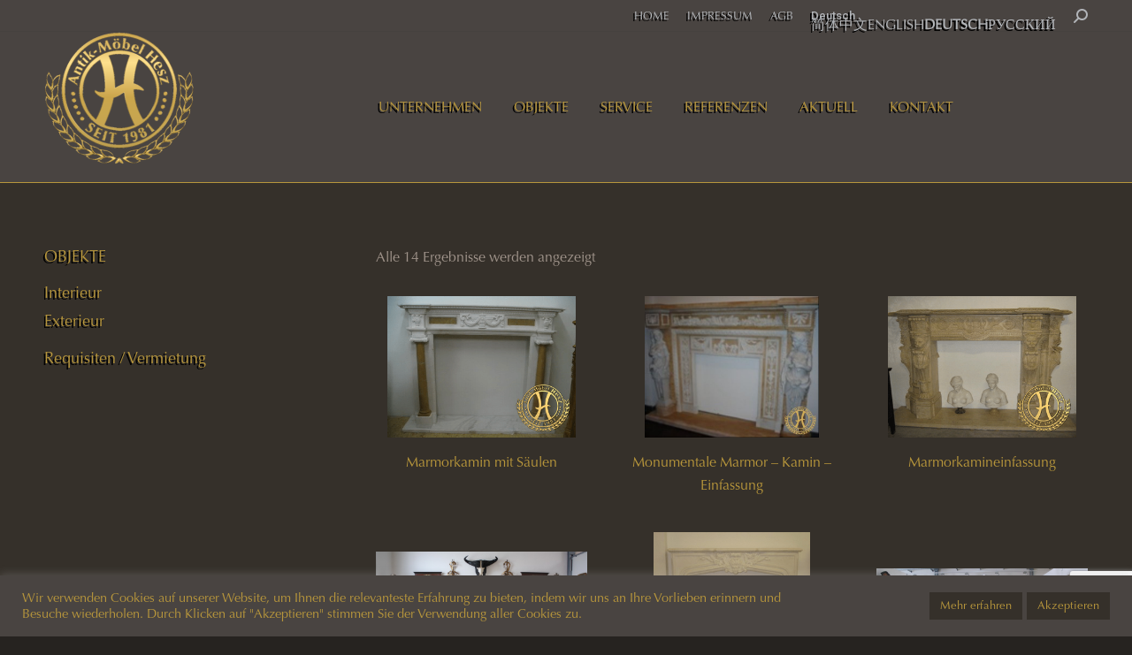

--- FILE ---
content_type: text/html; charset=UTF-8
request_url: https://antik-moebel.at/product-tag/kaminumrandung/
body_size: 19598
content:
<!DOCTYPE html>
<!--[if !(IE 6) | !(IE 7) | !(IE 8)  ]><!-->
<html lang="de" class="no-js">
<!--<![endif]-->
<head>
	<meta charset="UTF-8" />
		<meta name="viewport" content="width=device-width, initial-scale=1, maximum-scale=1, user-scalable=0">
		<meta name="theme-color" content="#b7963c"/>	<link rel="profile" href="https://gmpg.org/xfn/11" />
	<title>Kaminumrandung &#8211; ANTIK-M&Ouml;BEL-HESZ</title>
<meta name='robots' content='max-image-preview:large' />
	<style>img:is([sizes="auto" i], [sizes^="auto," i]) { contain-intrinsic-size: 3000px 1500px }</style>
	<link rel='dns-prefetch' href='//maps.googleapis.com' />
<link rel='dns-prefetch' href='//fonts.googleapis.com' />
<link rel='dns-prefetch' href='//www.googletagmanager.com' />
<link rel="alternate" type="application/rss+xml" title="ANTIK-M&Ouml;BEL-HESZ &raquo; Feed" href="https://antik-moebel.at/feed/" />
<link rel="alternate" type="application/rss+xml" title="ANTIK-M&Ouml;BEL-HESZ &raquo; Kommentar-Feed" href="https://antik-moebel.at/comments/feed/" />
<link rel="alternate" type="application/rss+xml" title="ANTIK-M&Ouml;BEL-HESZ &raquo; Kaminumrandung Schlagwort Feed" href="https://antik-moebel.at/product-tag/kaminumrandung/feed/" />
<script>
window._wpemojiSettings = {"baseUrl":"https:\/\/s.w.org\/images\/core\/emoji\/16.0.1\/72x72\/","ext":".png","svgUrl":"https:\/\/s.w.org\/images\/core\/emoji\/16.0.1\/svg\/","svgExt":".svg","source":{"concatemoji":"https:\/\/antik-moebel.at\/wp-includes\/js\/wp-emoji-release.min.js?ver=6.8.3"}};
/*! This file is auto-generated */
!function(s,n){var o,i,e;function c(e){try{var t={supportTests:e,timestamp:(new Date).valueOf()};sessionStorage.setItem(o,JSON.stringify(t))}catch(e){}}function p(e,t,n){e.clearRect(0,0,e.canvas.width,e.canvas.height),e.fillText(t,0,0);var t=new Uint32Array(e.getImageData(0,0,e.canvas.width,e.canvas.height).data),a=(e.clearRect(0,0,e.canvas.width,e.canvas.height),e.fillText(n,0,0),new Uint32Array(e.getImageData(0,0,e.canvas.width,e.canvas.height).data));return t.every(function(e,t){return e===a[t]})}function u(e,t){e.clearRect(0,0,e.canvas.width,e.canvas.height),e.fillText(t,0,0);for(var n=e.getImageData(16,16,1,1),a=0;a<n.data.length;a++)if(0!==n.data[a])return!1;return!0}function f(e,t,n,a){switch(t){case"flag":return n(e,"\ud83c\udff3\ufe0f\u200d\u26a7\ufe0f","\ud83c\udff3\ufe0f\u200b\u26a7\ufe0f")?!1:!n(e,"\ud83c\udde8\ud83c\uddf6","\ud83c\udde8\u200b\ud83c\uddf6")&&!n(e,"\ud83c\udff4\udb40\udc67\udb40\udc62\udb40\udc65\udb40\udc6e\udb40\udc67\udb40\udc7f","\ud83c\udff4\u200b\udb40\udc67\u200b\udb40\udc62\u200b\udb40\udc65\u200b\udb40\udc6e\u200b\udb40\udc67\u200b\udb40\udc7f");case"emoji":return!a(e,"\ud83e\udedf")}return!1}function g(e,t,n,a){var r="undefined"!=typeof WorkerGlobalScope&&self instanceof WorkerGlobalScope?new OffscreenCanvas(300,150):s.createElement("canvas"),o=r.getContext("2d",{willReadFrequently:!0}),i=(o.textBaseline="top",o.font="600 32px Arial",{});return e.forEach(function(e){i[e]=t(o,e,n,a)}),i}function t(e){var t=s.createElement("script");t.src=e,t.defer=!0,s.head.appendChild(t)}"undefined"!=typeof Promise&&(o="wpEmojiSettingsSupports",i=["flag","emoji"],n.supports={everything:!0,everythingExceptFlag:!0},e=new Promise(function(e){s.addEventListener("DOMContentLoaded",e,{once:!0})}),new Promise(function(t){var n=function(){try{var e=JSON.parse(sessionStorage.getItem(o));if("object"==typeof e&&"number"==typeof e.timestamp&&(new Date).valueOf()<e.timestamp+604800&&"object"==typeof e.supportTests)return e.supportTests}catch(e){}return null}();if(!n){if("undefined"!=typeof Worker&&"undefined"!=typeof OffscreenCanvas&&"undefined"!=typeof URL&&URL.createObjectURL&&"undefined"!=typeof Blob)try{var e="postMessage("+g.toString()+"("+[JSON.stringify(i),f.toString(),p.toString(),u.toString()].join(",")+"));",a=new Blob([e],{type:"text/javascript"}),r=new Worker(URL.createObjectURL(a),{name:"wpTestEmojiSupports"});return void(r.onmessage=function(e){c(n=e.data),r.terminate(),t(n)})}catch(e){}c(n=g(i,f,p,u))}t(n)}).then(function(e){for(var t in e)n.supports[t]=e[t],n.supports.everything=n.supports.everything&&n.supports[t],"flag"!==t&&(n.supports.everythingExceptFlag=n.supports.everythingExceptFlag&&n.supports[t]);n.supports.everythingExceptFlag=n.supports.everythingExceptFlag&&!n.supports.flag,n.DOMReady=!1,n.readyCallback=function(){n.DOMReady=!0}}).then(function(){return e}).then(function(){var e;n.supports.everything||(n.readyCallback(),(e=n.source||{}).concatemoji?t(e.concatemoji):e.wpemoji&&e.twemoji&&(t(e.twemoji),t(e.wpemoji)))}))}((window,document),window._wpemojiSettings);
</script>
<style id='wp-emoji-styles-inline-css'>

	img.wp-smiley, img.emoji {
		display: inline !important;
		border: none !important;
		box-shadow: none !important;
		height: 1em !important;
		width: 1em !important;
		margin: 0 0.07em !important;
		vertical-align: -0.1em !important;
		background: none !important;
		padding: 0 !important;
	}
</style>
<link rel='stylesheet' id='wp-block-library-css' href='https://antik-moebel.at/wp-includes/css/dist/block-library/style.min.css?ver=6.8.3' media='all' />
<style id='wp-block-library-theme-inline-css'>
.wp-block-audio :where(figcaption){color:#555;font-size:13px;text-align:center}.is-dark-theme .wp-block-audio :where(figcaption){color:#ffffffa6}.wp-block-audio{margin:0 0 1em}.wp-block-code{border:1px solid #ccc;border-radius:4px;font-family:Menlo,Consolas,monaco,monospace;padding:.8em 1em}.wp-block-embed :where(figcaption){color:#555;font-size:13px;text-align:center}.is-dark-theme .wp-block-embed :where(figcaption){color:#ffffffa6}.wp-block-embed{margin:0 0 1em}.blocks-gallery-caption{color:#555;font-size:13px;text-align:center}.is-dark-theme .blocks-gallery-caption{color:#ffffffa6}:root :where(.wp-block-image figcaption){color:#555;font-size:13px;text-align:center}.is-dark-theme :root :where(.wp-block-image figcaption){color:#ffffffa6}.wp-block-image{margin:0 0 1em}.wp-block-pullquote{border-bottom:4px solid;border-top:4px solid;color:currentColor;margin-bottom:1.75em}.wp-block-pullquote cite,.wp-block-pullquote footer,.wp-block-pullquote__citation{color:currentColor;font-size:.8125em;font-style:normal;text-transform:uppercase}.wp-block-quote{border-left:.25em solid;margin:0 0 1.75em;padding-left:1em}.wp-block-quote cite,.wp-block-quote footer{color:currentColor;font-size:.8125em;font-style:normal;position:relative}.wp-block-quote:where(.has-text-align-right){border-left:none;border-right:.25em solid;padding-left:0;padding-right:1em}.wp-block-quote:where(.has-text-align-center){border:none;padding-left:0}.wp-block-quote.is-large,.wp-block-quote.is-style-large,.wp-block-quote:where(.is-style-plain){border:none}.wp-block-search .wp-block-search__label{font-weight:700}.wp-block-search__button{border:1px solid #ccc;padding:.375em .625em}:where(.wp-block-group.has-background){padding:1.25em 2.375em}.wp-block-separator.has-css-opacity{opacity:.4}.wp-block-separator{border:none;border-bottom:2px solid;margin-left:auto;margin-right:auto}.wp-block-separator.has-alpha-channel-opacity{opacity:1}.wp-block-separator:not(.is-style-wide):not(.is-style-dots){width:100px}.wp-block-separator.has-background:not(.is-style-dots){border-bottom:none;height:1px}.wp-block-separator.has-background:not(.is-style-wide):not(.is-style-dots){height:2px}.wp-block-table{margin:0 0 1em}.wp-block-table td,.wp-block-table th{word-break:normal}.wp-block-table :where(figcaption){color:#555;font-size:13px;text-align:center}.is-dark-theme .wp-block-table :where(figcaption){color:#ffffffa6}.wp-block-video :where(figcaption){color:#555;font-size:13px;text-align:center}.is-dark-theme .wp-block-video :where(figcaption){color:#ffffffa6}.wp-block-video{margin:0 0 1em}:root :where(.wp-block-template-part.has-background){margin-bottom:0;margin-top:0;padding:1.25em 2.375em}
</style>
<style id='classic-theme-styles-inline-css'>
/*! This file is auto-generated */
.wp-block-button__link{color:#fff;background-color:#32373c;border-radius:9999px;box-shadow:none;text-decoration:none;padding:calc(.667em + 2px) calc(1.333em + 2px);font-size:1.125em}.wp-block-file__button{background:#32373c;color:#fff;text-decoration:none}
</style>
<style id='global-styles-inline-css'>
:root{--wp--preset--aspect-ratio--square: 1;--wp--preset--aspect-ratio--4-3: 4/3;--wp--preset--aspect-ratio--3-4: 3/4;--wp--preset--aspect-ratio--3-2: 3/2;--wp--preset--aspect-ratio--2-3: 2/3;--wp--preset--aspect-ratio--16-9: 16/9;--wp--preset--aspect-ratio--9-16: 9/16;--wp--preset--color--black: #000000;--wp--preset--color--cyan-bluish-gray: #abb8c3;--wp--preset--color--white: #FFF;--wp--preset--color--pale-pink: #f78da7;--wp--preset--color--vivid-red: #cf2e2e;--wp--preset--color--luminous-vivid-orange: #ff6900;--wp--preset--color--luminous-vivid-amber: #fcb900;--wp--preset--color--light-green-cyan: #7bdcb5;--wp--preset--color--vivid-green-cyan: #00d084;--wp--preset--color--pale-cyan-blue: #8ed1fc;--wp--preset--color--vivid-cyan-blue: #0693e3;--wp--preset--color--vivid-purple: #9b51e0;--wp--preset--color--accent: #b7963c;--wp--preset--color--dark-gray: #111;--wp--preset--color--light-gray: #767676;--wp--preset--gradient--vivid-cyan-blue-to-vivid-purple: linear-gradient(135deg,rgba(6,147,227,1) 0%,rgb(155,81,224) 100%);--wp--preset--gradient--light-green-cyan-to-vivid-green-cyan: linear-gradient(135deg,rgb(122,220,180) 0%,rgb(0,208,130) 100%);--wp--preset--gradient--luminous-vivid-amber-to-luminous-vivid-orange: linear-gradient(135deg,rgba(252,185,0,1) 0%,rgba(255,105,0,1) 100%);--wp--preset--gradient--luminous-vivid-orange-to-vivid-red: linear-gradient(135deg,rgba(255,105,0,1) 0%,rgb(207,46,46) 100%);--wp--preset--gradient--very-light-gray-to-cyan-bluish-gray: linear-gradient(135deg,rgb(238,238,238) 0%,rgb(169,184,195) 100%);--wp--preset--gradient--cool-to-warm-spectrum: linear-gradient(135deg,rgb(74,234,220) 0%,rgb(151,120,209) 20%,rgb(207,42,186) 40%,rgb(238,44,130) 60%,rgb(251,105,98) 80%,rgb(254,248,76) 100%);--wp--preset--gradient--blush-light-purple: linear-gradient(135deg,rgb(255,206,236) 0%,rgb(152,150,240) 100%);--wp--preset--gradient--blush-bordeaux: linear-gradient(135deg,rgb(254,205,165) 0%,rgb(254,45,45) 50%,rgb(107,0,62) 100%);--wp--preset--gradient--luminous-dusk: linear-gradient(135deg,rgb(255,203,112) 0%,rgb(199,81,192) 50%,rgb(65,88,208) 100%);--wp--preset--gradient--pale-ocean: linear-gradient(135deg,rgb(255,245,203) 0%,rgb(182,227,212) 50%,rgb(51,167,181) 100%);--wp--preset--gradient--electric-grass: linear-gradient(135deg,rgb(202,248,128) 0%,rgb(113,206,126) 100%);--wp--preset--gradient--midnight: linear-gradient(135deg,rgb(2,3,129) 0%,rgb(40,116,252) 100%);--wp--preset--font-size--small: 13px;--wp--preset--font-size--medium: 20px;--wp--preset--font-size--large: 36px;--wp--preset--font-size--x-large: 42px;--wp--preset--spacing--20: 0.44rem;--wp--preset--spacing--30: 0.67rem;--wp--preset--spacing--40: 1rem;--wp--preset--spacing--50: 1.5rem;--wp--preset--spacing--60: 2.25rem;--wp--preset--spacing--70: 3.38rem;--wp--preset--spacing--80: 5.06rem;--wp--preset--shadow--natural: 6px 6px 9px rgba(0, 0, 0, 0.2);--wp--preset--shadow--deep: 12px 12px 50px rgba(0, 0, 0, 0.4);--wp--preset--shadow--sharp: 6px 6px 0px rgba(0, 0, 0, 0.2);--wp--preset--shadow--outlined: 6px 6px 0px -3px rgba(255, 255, 255, 1), 6px 6px rgba(0, 0, 0, 1);--wp--preset--shadow--crisp: 6px 6px 0px rgba(0, 0, 0, 1);}:where(.is-layout-flex){gap: 0.5em;}:where(.is-layout-grid){gap: 0.5em;}body .is-layout-flex{display: flex;}.is-layout-flex{flex-wrap: wrap;align-items: center;}.is-layout-flex > :is(*, div){margin: 0;}body .is-layout-grid{display: grid;}.is-layout-grid > :is(*, div){margin: 0;}:where(.wp-block-columns.is-layout-flex){gap: 2em;}:where(.wp-block-columns.is-layout-grid){gap: 2em;}:where(.wp-block-post-template.is-layout-flex){gap: 1.25em;}:where(.wp-block-post-template.is-layout-grid){gap: 1.25em;}.has-black-color{color: var(--wp--preset--color--black) !important;}.has-cyan-bluish-gray-color{color: var(--wp--preset--color--cyan-bluish-gray) !important;}.has-white-color{color: var(--wp--preset--color--white) !important;}.has-pale-pink-color{color: var(--wp--preset--color--pale-pink) !important;}.has-vivid-red-color{color: var(--wp--preset--color--vivid-red) !important;}.has-luminous-vivid-orange-color{color: var(--wp--preset--color--luminous-vivid-orange) !important;}.has-luminous-vivid-amber-color{color: var(--wp--preset--color--luminous-vivid-amber) !important;}.has-light-green-cyan-color{color: var(--wp--preset--color--light-green-cyan) !important;}.has-vivid-green-cyan-color{color: var(--wp--preset--color--vivid-green-cyan) !important;}.has-pale-cyan-blue-color{color: var(--wp--preset--color--pale-cyan-blue) !important;}.has-vivid-cyan-blue-color{color: var(--wp--preset--color--vivid-cyan-blue) !important;}.has-vivid-purple-color{color: var(--wp--preset--color--vivid-purple) !important;}.has-black-background-color{background-color: var(--wp--preset--color--black) !important;}.has-cyan-bluish-gray-background-color{background-color: var(--wp--preset--color--cyan-bluish-gray) !important;}.has-white-background-color{background-color: var(--wp--preset--color--white) !important;}.has-pale-pink-background-color{background-color: var(--wp--preset--color--pale-pink) !important;}.has-vivid-red-background-color{background-color: var(--wp--preset--color--vivid-red) !important;}.has-luminous-vivid-orange-background-color{background-color: var(--wp--preset--color--luminous-vivid-orange) !important;}.has-luminous-vivid-amber-background-color{background-color: var(--wp--preset--color--luminous-vivid-amber) !important;}.has-light-green-cyan-background-color{background-color: var(--wp--preset--color--light-green-cyan) !important;}.has-vivid-green-cyan-background-color{background-color: var(--wp--preset--color--vivid-green-cyan) !important;}.has-pale-cyan-blue-background-color{background-color: var(--wp--preset--color--pale-cyan-blue) !important;}.has-vivid-cyan-blue-background-color{background-color: var(--wp--preset--color--vivid-cyan-blue) !important;}.has-vivid-purple-background-color{background-color: var(--wp--preset--color--vivid-purple) !important;}.has-black-border-color{border-color: var(--wp--preset--color--black) !important;}.has-cyan-bluish-gray-border-color{border-color: var(--wp--preset--color--cyan-bluish-gray) !important;}.has-white-border-color{border-color: var(--wp--preset--color--white) !important;}.has-pale-pink-border-color{border-color: var(--wp--preset--color--pale-pink) !important;}.has-vivid-red-border-color{border-color: var(--wp--preset--color--vivid-red) !important;}.has-luminous-vivid-orange-border-color{border-color: var(--wp--preset--color--luminous-vivid-orange) !important;}.has-luminous-vivid-amber-border-color{border-color: var(--wp--preset--color--luminous-vivid-amber) !important;}.has-light-green-cyan-border-color{border-color: var(--wp--preset--color--light-green-cyan) !important;}.has-vivid-green-cyan-border-color{border-color: var(--wp--preset--color--vivid-green-cyan) !important;}.has-pale-cyan-blue-border-color{border-color: var(--wp--preset--color--pale-cyan-blue) !important;}.has-vivid-cyan-blue-border-color{border-color: var(--wp--preset--color--vivid-cyan-blue) !important;}.has-vivid-purple-border-color{border-color: var(--wp--preset--color--vivid-purple) !important;}.has-vivid-cyan-blue-to-vivid-purple-gradient-background{background: var(--wp--preset--gradient--vivid-cyan-blue-to-vivid-purple) !important;}.has-light-green-cyan-to-vivid-green-cyan-gradient-background{background: var(--wp--preset--gradient--light-green-cyan-to-vivid-green-cyan) !important;}.has-luminous-vivid-amber-to-luminous-vivid-orange-gradient-background{background: var(--wp--preset--gradient--luminous-vivid-amber-to-luminous-vivid-orange) !important;}.has-luminous-vivid-orange-to-vivid-red-gradient-background{background: var(--wp--preset--gradient--luminous-vivid-orange-to-vivid-red) !important;}.has-very-light-gray-to-cyan-bluish-gray-gradient-background{background: var(--wp--preset--gradient--very-light-gray-to-cyan-bluish-gray) !important;}.has-cool-to-warm-spectrum-gradient-background{background: var(--wp--preset--gradient--cool-to-warm-spectrum) !important;}.has-blush-light-purple-gradient-background{background: var(--wp--preset--gradient--blush-light-purple) !important;}.has-blush-bordeaux-gradient-background{background: var(--wp--preset--gradient--blush-bordeaux) !important;}.has-luminous-dusk-gradient-background{background: var(--wp--preset--gradient--luminous-dusk) !important;}.has-pale-ocean-gradient-background{background: var(--wp--preset--gradient--pale-ocean) !important;}.has-electric-grass-gradient-background{background: var(--wp--preset--gradient--electric-grass) !important;}.has-midnight-gradient-background{background: var(--wp--preset--gradient--midnight) !important;}.has-small-font-size{font-size: var(--wp--preset--font-size--small) !important;}.has-medium-font-size{font-size: var(--wp--preset--font-size--medium) !important;}.has-large-font-size{font-size: var(--wp--preset--font-size--large) !important;}.has-x-large-font-size{font-size: var(--wp--preset--font-size--x-large) !important;}
:where(.wp-block-post-template.is-layout-flex){gap: 1.25em;}:where(.wp-block-post-template.is-layout-grid){gap: 1.25em;}
:where(.wp-block-columns.is-layout-flex){gap: 2em;}:where(.wp-block-columns.is-layout-grid){gap: 2em;}
:root :where(.wp-block-pullquote){font-size: 1.5em;line-height: 1.6;}
</style>
<link rel='stylesheet' id='contact-form-7-css' href='https://antik-moebel.at/wp-content/plugins/contact-form-7/includes/css/styles.css?ver=6.0.6' media='all' />
<link rel='stylesheet' id='cookie-law-info-css' href='https://antik-moebel.at/wp-content/plugins/cookie-law-info/legacy/public/css/cookie-law-info-public.css?ver=3.2.10' media='all' />
<link rel='stylesheet' id='cookie-law-info-gdpr-css' href='https://antik-moebel.at/wp-content/plugins/cookie-law-info/legacy/public/css/cookie-law-info-gdpr.css?ver=3.2.10' media='all' />
<link rel='stylesheet' id='slc-login-captcha-style-css' href='https://antik-moebel.at/wp-content/plugins/simple-login-captcha/styles/login.css?ver=1.3.6' media='all' />
<link rel='stylesheet' id='woocommerce-catalog-mode-css' href='https://antik-moebel.at/wp-content/plugins/woocommerce-catalog-mode/public/css/woocommerce-catalog-mode-public.css?ver=1.5.15' media='all' />
<link rel='stylesheet' id='woocommerce-catalog-mode-custom-css' href='https://antik-moebel.at/wp-content/plugins/woocommerce-catalog-mode/public/css/woocommerce-catalog-mode-custom.css?ver=1.5.15' media='all' />
<style id='woocommerce-inline-inline-css'>
.woocommerce form .form-row .required { visibility: visible; }
</style>
<link rel='stylesheet' id='wpg-main-style-css' href='https://antik-moebel.at/wp-content/plugins/wp_glossary/assets/css/style.css?ver=6.8.3' media='all' />
<link rel='stylesheet' id='wpg-tooltipster-style-css' href='https://antik-moebel.at/wp-content/plugins/wp_glossary/assets/css/tooltipster/tooltipster.css?ver=6.8.3' media='all' />
<link rel='stylesheet' id='brands-styles-css' href='https://antik-moebel.at/wp-content/plugins/woocommerce/assets/css/brands.css?ver=9.8.4' media='all' />
<link rel='stylesheet' id='the7-font-css' href='https://antik-moebel.at/wp-content/themes/dt-the7/fonts/icomoon-the7-font/icomoon-the7-font.min.css?ver=12.5.0' media='all' />
<link rel='stylesheet' id='the7-awesome-fonts-css' href='https://antik-moebel.at/wp-content/themes/dt-the7/fonts/FontAwesome/css/all.min.css?ver=12.5.0' media='all' />
<link rel='stylesheet' id='the7-awesome-fonts-back-css' href='https://antik-moebel.at/wp-content/themes/dt-the7/fonts/FontAwesome/back-compat.min.css?ver=12.5.0' media='all' />
<link rel='stylesheet' id='the7-Defaults-css' href='https://antik-moebel.at/wp-content/uploads/smile_fonts/Defaults/Defaults.css?ver=6.8.3' media='all' />
<link rel='stylesheet' id='the7-icomoon-font-awesome-14x14-css' href='https://antik-moebel.at/wp-content/uploads/smile_fonts/icomoon-font-awesome-14x14/icomoon-font-awesome-14x14.css?ver=6.8.3' media='all' />
<link rel='stylesheet' id='dt-web-fonts-css' href='https://fonts.googleapis.com/css?family=Roboto:400,500,600,700%7CSpace+Mono:400,600,700' media='all' />
<link rel='stylesheet' id='dt-main-css' href='https://antik-moebel.at/wp-content/themes/dt-the7/css/main.min.css?ver=12.5.0' media='all' />
<link rel='stylesheet' id='the7-custom-scrollbar-css' href='https://antik-moebel.at/wp-content/themes/dt-the7/lib/custom-scrollbar/custom-scrollbar.min.css?ver=12.5.0' media='all' />
<link rel='stylesheet' id='the7-wpbakery-css' href='https://antik-moebel.at/wp-content/themes/dt-the7/css/wpbakery.min.css?ver=12.5.0' media='all' />
<link rel='stylesheet' id='the7-core-css' href='https://antik-moebel.at/wp-content/plugins/dt-the7-core/assets/css/post-type.min.css?ver=2.7.10' media='all' />
<link rel='stylesheet' id='the7-css-vars-css' href='https://antik-moebel.at/wp-content/uploads/the7-css/css-vars.css?ver=42a554eb766e' media='all' />
<link rel='stylesheet' id='dt-custom-css' href='https://antik-moebel.at/wp-content/uploads/the7-css/custom.css?ver=42a554eb766e' media='all' />
<link rel='stylesheet' id='wc-dt-custom-css' href='https://antik-moebel.at/wp-content/uploads/the7-css/compatibility/wc-dt-custom.css?ver=42a554eb766e' media='all' />
<link rel='stylesheet' id='dt-media-css' href='https://antik-moebel.at/wp-content/uploads/the7-css/media.css?ver=42a554eb766e' media='all' />
<link rel='stylesheet' id='the7-elements-css' href='https://antik-moebel.at/wp-content/uploads/the7-css/post-type-dynamic.css?ver=42a554eb766e' media='all' />
<link rel='stylesheet' id='style-css' href='https://antik-moebel.at/wp-content/themes/dt-the7-child/style.css?ver=12.5.0' media='all' />
<link rel='stylesheet' id='ultimate-vc-addons-style-min-css' href='https://antik-moebel.at/wp-content/plugins/Ultimate_VC_Addons/assets/min-css/ultimate.min.css?ver=3.20.3' media='all' />
<link rel='stylesheet' id='ultimate-vc-addons-icons-css' href='https://antik-moebel.at/wp-content/plugins/Ultimate_VC_Addons/assets/css/icons.css?ver=3.20.3' media='all' />
<link rel='stylesheet' id='ultimate-vc-addons-vidcons-css' href='https://antik-moebel.at/wp-content/plugins/Ultimate_VC_Addons/assets/fonts/vidcons.css?ver=3.20.3' media='all' />
<link rel='stylesheet' id='ultimate-vc-addons-selected-google-fonts-style-css' href='https://fonts.googleapis.com/css?family=Roboto+Condensed:normal,700|Roboto:normal,700&#038;subset=latin-ext,cyrillic-ext,cyrillic,greek-ext,greek,latin,vietnamese' media='all' />
<script src="https://antik-moebel.at/wp-includes/js/jquery/jquery.min.js?ver=3.7.1" id="jquery-core-js"></script>
<script src="https://antik-moebel.at/wp-includes/js/jquery/jquery-migrate.min.js?ver=3.4.1" id="jquery-migrate-js"></script>
<script id="cookie-law-info-js-extra">
var Cli_Data = {"nn_cookie_ids":[],"cookielist":[],"non_necessary_cookies":[],"ccpaEnabled":"","ccpaRegionBased":"","ccpaBarEnabled":"","strictlyEnabled":["necessary","obligatoire"],"ccpaType":"gdpr","js_blocking":"1","custom_integration":"","triggerDomRefresh":"","secure_cookies":""};
var cli_cookiebar_settings = {"animate_speed_hide":"500","animate_speed_show":"500","background":"#494441","border":"#b1a6a6c2","border_on":"","button_1_button_colour":"#35302a","button_1_button_hover":"#2a2622","button_1_link_colour":"#b7963c","button_1_as_button":"1","button_1_new_win":"","button_2_button_colour":"#35302a","button_2_button_hover":"#2a2622","button_2_link_colour":"#b7963c","button_2_as_button":"1","button_2_hidebar":"","button_3_button_colour":"#3566bb","button_3_button_hover":"#2a5296","button_3_link_colour":"#fff","button_3_as_button":"1","button_3_new_win":"","button_4_button_colour":"#000","button_4_button_hover":"#000000","button_4_link_colour":"#333333","button_4_as_button":"","button_7_button_colour":"#61a229","button_7_button_hover":"#4e8221","button_7_link_colour":"#fff","button_7_as_button":"1","button_7_new_win":"","font_family":"inherit","header_fix":"","notify_animate_hide":"1","notify_animate_show":"","notify_div_id":"#cookie-law-info-bar","notify_position_horizontal":"right","notify_position_vertical":"bottom","scroll_close":"","scroll_close_reload":"","accept_close_reload":"","reject_close_reload":"","showagain_tab":"","showagain_background":"#fff","showagain_border":"#000","showagain_div_id":"#cookie-law-info-again","showagain_x_position":"100px","text":"#b7963c","show_once_yn":"","show_once":"10000","logging_on":"","as_popup":"","popup_overlay":"1","bar_heading_text":"","cookie_bar_as":"banner","popup_showagain_position":"bottom-right","widget_position":"left"};
var log_object = {"ajax_url":"https:\/\/antik-moebel.at\/wp-admin\/admin-ajax.php"};
</script>
<script src="https://antik-moebel.at/wp-content/plugins/cookie-law-info/legacy/public/js/cookie-law-info-public.js?ver=3.2.10" id="cookie-law-info-js"></script>
<script src="//antik-moebel.at/wp-content/plugins/revslider/sr6/assets/js/rbtools.min.js?ver=6.7.29" async id="tp-tools-js"></script>
<script src="//antik-moebel.at/wp-content/plugins/revslider/sr6/assets/js/rs6.min.js?ver=6.7.34" async id="revmin-js"></script>
<script src="https://antik-moebel.at/wp-content/plugins/woocommerce/assets/js/jquery-blockui/jquery.blockUI.min.js?ver=2.7.0-wc.9.8.4" id="jquery-blockui-js" defer data-wp-strategy="defer"></script>
<script src="https://antik-moebel.at/wp-content/plugins/woocommerce/assets/js/js-cookie/js.cookie.min.js?ver=2.1.4-wc.9.8.4" id="js-cookie-js" defer data-wp-strategy="defer"></script>
<script id="woocommerce-js-extra">
var woocommerce_params = {"ajax_url":"\/wp-admin\/admin-ajax.php","wc_ajax_url":"\/?wc-ajax=%%endpoint%%","i18n_password_show":"Passwort anzeigen","i18n_password_hide":"Passwort verbergen"};
</script>
<script src="https://antik-moebel.at/wp-content/plugins/woocommerce/assets/js/frontend/woocommerce.min.js?ver=9.8.4" id="woocommerce-js" defer data-wp-strategy="defer"></script>
<script src="https://antik-moebel.at/wp-content/plugins/wp_glossary/assets/js/mixitup.min.js?ver=6.8.3" id="wpg-mixitup-script-js"></script>
<script src="https://antik-moebel.at/wp-content/plugins/wp_glossary/assets/js/jquery.tooltipster.min.js?ver=6.8.3" id="wpg-tooltipster-script-js"></script>
<script id="wpg-main-script-js-extra">
var wpg = {"animation":"1","is_tooltip":"1","tooltip_theme":"default","tooltip_animation":"fade","tooltip_position":"top","tooltip_is_arrow":"1","tooltip_min_width":"250","tooltip_max_width":"500","tooltip_speed":"350","tooltip_delay":"200","tooltip_is_touch_devices":"1"};
</script>
<script src="https://antik-moebel.at/wp-content/plugins/wp_glossary/assets/js/scripts.js?ver=6.8.3" id="wpg-main-script-js"></script>
<script id="dt-above-fold-js-extra">
var dtLocal = {"themeUrl":"https:\/\/antik-moebel.at\/wp-content\/themes\/dt-the7","passText":"Um diesen gesch\u00fctzten Eintrag anzusehen, geben Sie bitte das Passwort ein:","moreButtonText":{"loading":"Lade...","loadMore":"Mehr laden"},"postID":"44670","ajaxurl":"https:\/\/antik-moebel.at\/wp-admin\/admin-ajax.php","REST":{"baseUrl":"https:\/\/antik-moebel.at\/wp-json\/the7\/v1","endpoints":{"sendMail":"\/send-mail"}},"contactMessages":{"required":"One or more fields have an error. Please check and try again.","terms":"Please accept the privacy policy.","fillTheCaptchaError":"Please, fill the captcha."},"captchaSiteKey":"","ajaxNonce":"0f8ee3dc61","pageData":{"type":"archive","template":null,"layout":"masonry"},"themeSettings":{"smoothScroll":"off","lazyLoading":false,"desktopHeader":{"height":130},"ToggleCaptionEnabled":"disabled","ToggleCaption":"Navigation","floatingHeader":{"showAfter":94,"showMenu":false,"height":60,"logo":{"showLogo":false,"html":"","url":"https:\/\/antik-moebel.at\/"}},"topLine":{"floatingTopLine":{"logo":{"showLogo":false,"html":""}}},"mobileHeader":{"firstSwitchPoint":990,"secondSwitchPoint":600,"firstSwitchPointHeight":60,"secondSwitchPointHeight":60,"mobileToggleCaptionEnabled":"disabled","mobileToggleCaption":"Menu"},"stickyMobileHeaderFirstSwitch":{"logo":{"html":"<img class=\" preload-me\" src=\"https:\/\/antik-moebel.at\/wp-content\/uploads\/2019\/11\/Hesz_Logo-e1591705404670.png\" srcset=\"https:\/\/antik-moebel.at\/wp-content\/uploads\/2019\/11\/Hesz_Logo-e1591705404670.png 169w, https:\/\/antik-moebel.at\/wp-content\/uploads\/2019\/11\/Hesz_Logo-e1591705404670.png 169w\" width=\"169\" height=\"150\"   sizes=\"169px\" alt=\"ANTIK-M&Ouml;BEL-HESZ\" \/>"}},"stickyMobileHeaderSecondSwitch":{"logo":{"html":"<img class=\" preload-me\" src=\"https:\/\/antik-moebel.at\/wp-content\/uploads\/2019\/11\/Hesz_Logo-e1591705404670.png\" srcset=\"https:\/\/antik-moebel.at\/wp-content\/uploads\/2019\/11\/Hesz_Logo-e1591705404670.png 169w, https:\/\/antik-moebel.at\/wp-content\/uploads\/2019\/11\/Hesz_Logo-e1591705404670.png 169w\" width=\"169\" height=\"150\"   sizes=\"169px\" alt=\"ANTIK-M&Ouml;BEL-HESZ\" \/>"}},"sidebar":{"switchPoint":700},"boxedWidth":"1280px"},"VCMobileScreenWidth":"778","wcCartFragmentHash":"4912381d3e143fb38a89db358194e70e"};
var dtShare = {"shareButtonText":{"facebook":"Share on Facebook","twitter":"Share on X","pinterest":"Pin it","linkedin":"Share on Linkedin","whatsapp":"Share on Whatsapp"},"overlayOpacity":"85"};
</script>
<script src="https://antik-moebel.at/wp-content/themes/dt-the7/js/above-the-fold.min.js?ver=12.5.0" id="dt-above-fold-js"></script>
<script src="https://antik-moebel.at/wp-content/themes/dt-the7/js/compatibility/woocommerce/woocommerce.min.js?ver=12.5.0" id="dt-woocommerce-js"></script>
<script src="https://antik-moebel.at/wp-content/plugins/Ultimate_VC_Addons/assets/min-js/modernizr-custom.min.js?ver=3.20.3" id="ultimate-vc-addons-modernizr-js"></script>
<script src="https://antik-moebel.at/wp-content/plugins/Ultimate_VC_Addons/assets/min-js/jquery-ui.min.js?ver=3.20.3" id="jquery_ui-js"></script>
<script src="https://maps.googleapis.com/maps/api/js?key=AIzaSyCXOMpCHLUbSmVUAFnMIhb2Pw79D0ZjHvM" id="ultimate-vc-addons-googleapis-js"></script>
<script src="https://antik-moebel.at/wp-includes/js/jquery/ui/core.min.js?ver=1.13.3" id="jquery-ui-core-js"></script>
<script src="https://antik-moebel.at/wp-includes/js/jquery/ui/mouse.min.js?ver=1.13.3" id="jquery-ui-mouse-js"></script>
<script src="https://antik-moebel.at/wp-includes/js/jquery/ui/slider.min.js?ver=1.13.3" id="jquery-ui-slider-js"></script>
<script src="https://antik-moebel.at/wp-content/plugins/Ultimate_VC_Addons/assets/min-js/jquery-ui-labeledslider.min.js?ver=3.20.3" id="ultimate-vc-addons_range_tick-js"></script>
<script src="https://antik-moebel.at/wp-content/plugins/Ultimate_VC_Addons/assets/min-js/ultimate.min.js?ver=3.20.3" id="ultimate-vc-addons-script-js"></script>
<script src="https://antik-moebel.at/wp-content/plugins/Ultimate_VC_Addons/assets/min-js/modal-all.min.js?ver=3.20.3" id="ultimate-vc-addons-modal-all-js"></script>
<script src="https://antik-moebel.at/wp-content/plugins/Ultimate_VC_Addons/assets/min-js/jparallax.min.js?ver=3.20.3" id="ultimate-vc-addons-jquery.shake-js"></script>
<script src="https://antik-moebel.at/wp-content/plugins/Ultimate_VC_Addons/assets/min-js/vhparallax.min.js?ver=3.20.3" id="ultimate-vc-addons-jquery.vhparallax-js"></script>
<script src="https://antik-moebel.at/wp-content/plugins/Ultimate_VC_Addons/assets/min-js/ultimate_bg.min.js?ver=3.20.3" id="ultimate-vc-addons-row-bg-js"></script>
<script src="https://antik-moebel.at/wp-content/plugins/Ultimate_VC_Addons/assets/min-js/mb-YTPlayer.min.js?ver=3.20.3" id="ultimate-vc-addons-jquery.ytplayer-js"></script>
<script></script><link rel="https://api.w.org/" href="https://antik-moebel.at/wp-json/" /><link rel="alternate" title="JSON" type="application/json" href="https://antik-moebel.at/wp-json/wp/v2/product_tag/701" /><link rel="EditURI" type="application/rsd+xml" title="RSD" href="https://antik-moebel.at/xmlrpc.php?rsd" />
<meta name="generator" content="WordPress 6.8.3" />
<meta name="generator" content="WooCommerce 9.8.4" />
<meta name="generator" content="Site Kit by Google 1.152.1" /><meta name="generator" content="Redux 4.5.7" /><link rel="shortcut icon" href="https://antik-moebel.at/wp-content/uploads/2019/11/Hesz_Logo_Header2.png" /><style type="text/css">
				.wpg-list-block h3 {
					background-color:#f4f4f4;
					color:#777777;
					;
				}
			</style>	<noscript><style>.woocommerce-product-gallery{ opacity: 1 !important; }</style></noscript>
	<meta name="generator" content="Powered by WPBakery Page Builder - drag and drop page builder for WordPress."/>
<meta name="generator" content="Powered by Slider Revolution 6.7.34 - responsive, Mobile-Friendly Slider Plugin for WordPress with comfortable drag and drop interface." />
<script>function setREVStartSize(e){
			//window.requestAnimationFrame(function() {
				window.RSIW = window.RSIW===undefined ? window.innerWidth : window.RSIW;
				window.RSIH = window.RSIH===undefined ? window.innerHeight : window.RSIH;
				try {
					var pw = document.getElementById(e.c).parentNode.offsetWidth,
						newh;
					pw = pw===0 || isNaN(pw) || (e.l=="fullwidth" || e.layout=="fullwidth") ? window.RSIW : pw;
					e.tabw = e.tabw===undefined ? 0 : parseInt(e.tabw);
					e.thumbw = e.thumbw===undefined ? 0 : parseInt(e.thumbw);
					e.tabh = e.tabh===undefined ? 0 : parseInt(e.tabh);
					e.thumbh = e.thumbh===undefined ? 0 : parseInt(e.thumbh);
					e.tabhide = e.tabhide===undefined ? 0 : parseInt(e.tabhide);
					e.thumbhide = e.thumbhide===undefined ? 0 : parseInt(e.thumbhide);
					e.mh = e.mh===undefined || e.mh=="" || e.mh==="auto" ? 0 : parseInt(e.mh,0);
					if(e.layout==="fullscreen" || e.l==="fullscreen")
						newh = Math.max(e.mh,window.RSIH);
					else{
						e.gw = Array.isArray(e.gw) ? e.gw : [e.gw];
						for (var i in e.rl) if (e.gw[i]===undefined || e.gw[i]===0) e.gw[i] = e.gw[i-1];
						e.gh = e.el===undefined || e.el==="" || (Array.isArray(e.el) && e.el.length==0)? e.gh : e.el;
						e.gh = Array.isArray(e.gh) ? e.gh : [e.gh];
						for (var i in e.rl) if (e.gh[i]===undefined || e.gh[i]===0) e.gh[i] = e.gh[i-1];
											
						var nl = new Array(e.rl.length),
							ix = 0,
							sl;
						e.tabw = e.tabhide>=pw ? 0 : e.tabw;
						e.thumbw = e.thumbhide>=pw ? 0 : e.thumbw;
						e.tabh = e.tabhide>=pw ? 0 : e.tabh;
						e.thumbh = e.thumbhide>=pw ? 0 : e.thumbh;
						for (var i in e.rl) nl[i] = e.rl[i]<window.RSIW ? 0 : e.rl[i];
						sl = nl[0];
						for (var i in nl) if (sl>nl[i] && nl[i]>0) { sl = nl[i]; ix=i;}
						var m = pw>(e.gw[ix]+e.tabw+e.thumbw) ? 1 : (pw-(e.tabw+e.thumbw)) / (e.gw[ix]);
						newh =  (e.gh[ix] * m) + (e.tabh + e.thumbh);
					}
					var el = document.getElementById(e.c);
					if (el!==null && el) el.style.height = newh+"px";
					el = document.getElementById(e.c+"_wrapper");
					if (el!==null && el) {
						el.style.height = newh+"px";
						el.style.display = "block";
					}
				} catch(e){
					console.log("Failure at Presize of Slider:" + e)
				}
			//});
		  };</script>
<style type="text/css">.product .price, .price {
						display:none !important;
					}.product .single_add_to_cart_button, .product .add_to_cart_button {
				display:none !important;
			}</style>		<style id="wp-custom-css">
			.sub-nav .menu-item i.fa,
.sub-nav .menu-item i.fas,
.sub-nav .menu-item i.far,
.sub-nav .menu-item i.fab {
	text-align: center;
	width: 1.25em;
}
@font-face {
  font-family: Optima;
  src: url('/wp-content/uploads/fonts/Optima.otf');
}

.sidebar {
	text-transform: uppercase !important;
	 text-shadow: -2px 2px black !important;
}
.menu-item-gtranslate{
	text-shadow: -2px 2px black !important;
	font-family:Optima !important;
	text-transform: uppercase !important;
}

.glink .nturl .notranslate{text-transform: uppercase !important;}
.menu-text{
	text-shadow: -2px 2px black !important;
	font-family:Optima !important;
	text-transform: uppercase !important;
}

.wf-container-footer {
	text-shadow: -2px 2px black !important;
}

.submenu_cust a{
	text-transform: uppercase !important;
	 text-shadow: -2px 2px black !important;
}

.product-categories {
	margin-bottom: 15px !important;
}

.custom-nav{
	margin-bottom:10px !important;
}

@media all and (max-width: 959px) {
    .vc_grid-container-wrapper {display:block;}
    .vc_clearfix {display:none;}
}

.widget-title {	text-transform: uppercase !important;
	 text-shadow: -2px 2px black !important;}

.product-category {display:none !important;}
.wpcf7-form label{color:#222 !important;}

/*remove footer margin-bottom*/

.footer .widget {
    margin-bottom: 0px !important;
}

/*footer text2 ANTIQ... size ++ */

#text-2 .widget-title {
    font-size: 20px !important;
    line-height: 23px !important;
} 

/*remove sorting dropdown*/
.woocommerce-ordering{
	display: none;
}

/*remove meta in overview */
.entry-meta{display: none !important;}

/*menu right*/
#primary-menu{
	margin-left: 175px !important;	
}

/*sidebar font size*/
.sidebar .widget, .sidebar-content .widget, .elementor-widget-sidebar .widget {
    font-size: 18px;}

.widget-title {
    font: normal 18px / 26px "Optima", Helvetica, Arial, Verdana, sans-serif;
    text-transform: none;
	color: #b7963c;}

.sidebar-content .widget:not(.widget_icl_lang_sel_widget) a:not(.elementor-button), .sidebar-content.solid-bg .widget:not(.widget_icl_lang_sel_widget) a:not(.elementor-button) * {
	color: #b7963c;
font-size: 18px}

/*align products gallery */

.products .dt-css-grid .wf-cell {
    display: flex;
    align-items: flex-end;
}

.mobile-true .post img.iso-lazy-load:not(.blog-thumb-lazy-load-show) {
    width: auto;
}

figcaption {
	height: 3em;
}

.content .woocommerce .wf-cell img, .woocommerce .content .wf-cell img {
    max-height: 10em;
    max-width: 100%;
    width: auto;
}

.products .product {
    position:relative; 
	  margin:0 auto;
}

#anfragetext{
    height: 70px; 
    line-height: 1.5;
    resize: vertical;
}		</style>
		<noscript><style> .wpb_animate_when_almost_visible { opacity: 1; }</style></noscript><style id='the7-custom-inline-css' type='text/css'>
@media only screen
and (max-width: 590px) {
.wf-container-main { display: flex; flex-direction: column; }
#content { order: 2; }
#sidebar { order: 1; }
}

.woocommerce-tabs .tabs li::after {height:0px !important;}

#enquiryModal.modal {
    top: 5px !important;
}

#enquiryModal .modal-header {
    border-bottom: 0px !important;
}

.modal-title{display: none !important;}
</style>
</head>
<body id="the7-body" class="archive tax-product_tag term-kaminumrandung term-701 wp-embed-responsive wp-theme-dt-the7 wp-child-theme-dt-the7-child theme-dt-the7 the7-core-ver-2.7.10 woocommerce woocommerce-page woocommerce-no-js layout-masonry description-under-image title-off dt-responsive-on right-mobile-menu-close-icon ouside-menu-close-icon mobile-hamburger-close-bg-enable mobile-hamburger-close-bg-hover-enable  fade-medium-mobile-menu-close-icon fade-medium-menu-close-icon fixed-page-bg srcset-enabled btn-flat custom-btn-color custom-btn-hover-color top-header first-switch-logo-left first-switch-menu-right second-switch-logo-left second-switch-menu-right right-mobile-menu layzr-loading-on popup-message-style the7-ver-12.5.0 dt-fa-compatibility wpb-js-composer js-comp-ver-8.4.1 vc_responsive">
<!-- The7 12.5.0 -->

<div id="page" >
	<a class="skip-link screen-reader-text" href="#content">Zum Inhalt springen</a>

<div class="masthead inline-header left widgets full-height line-decoration shadow-mobile-header-decoration small-mobile-menu-icon dt-parent-menu-clickable show-sub-menu-on-hover"  role="banner">

	<div class="top-bar full-width-line top-bar-line-hide">
	<div class="top-bar-bg" ></div>
	<div class="mini-widgets left-widgets"></div><div class="right-widgets mini-widgets"><div class="mini-nav show-on-desktop in-menu-first-switch in-menu-second-switch list-type-menu list-type-menu-first-switch list-type-menu-second-switch"><ul id="top-menu"><li class="menu-item menu-item-type-post_type menu-item-object-page menu-item-home menu-item-41104 first depth-0"><a href='https://antik-moebel.at/' data-level='1'><span class="menu-item-text"><span class="menu-text">Home</span></span></a></li> <li class="menu-item menu-item-type-post_type menu-item-object-page menu-item-41185 depth-0"><a href='https://antik-moebel.at/impressum/' data-level='1'><span class="menu-item-text"><span class="menu-text">Impressum</span></span></a></li> <li class="menu-item menu-item-type-custom menu-item-object-custom menu-item-41188 last depth-0"><a href='https://antik-moebel.at/wp-content/uploads/2025/05/AGB_MDK-Moebel-Design-Kunst-Stand-09.2021.pdf' data-level='1'><span class="menu-item-text"><span class="menu-text">AGB</span></span></a></li> </ul><div class="menu-select"><span class="customSelect1"><span class="customSelectInner">menu1</span></span></div></div><div class="mini-nav show-on-desktop in-menu-first-switch in-menu-second-switch list-type-menu list-type-menu-first-switch list-type-menu-second-switch"><ul id="header_microwidget2-menu"><li class="menu-item menu-item-gtranslate menu-item-has-children notranslate"><a href="#" data-gt-lang="de" class="gt-current-wrapper notranslate">Deutsch</a><ul class="dropdown-menu sub-menu"><li class="menu-item menu-item-gtranslate-child"><a href="#" data-gt-lang="zh-CN" class="notranslate">简体中文</a></li><li class="menu-item menu-item-gtranslate-child"><a href="#" data-gt-lang="en" class="notranslate">English</a></li><li class="menu-item menu-item-gtranslate-child"><a href="#" data-gt-lang="de" class="gt-current-lang notranslate">Deutsch</a></li><li class="menu-item menu-item-gtranslate-child"><a href="#" data-gt-lang="ru" class="notranslate">Русский</a></li></ul></li></ul><div class="menu-select"><span class="customSelect1"><span class="customSelectInner">menu2</span></span></div></div><div class="mini-search show-on-desktop near-logo-first-switch near-logo-second-switch popup-search custom-icon"><form class="searchform mini-widget-searchform" role="search" method="get" action="https://antik-moebel.at/">

	<div class="screen-reader-text">Search:</div>

	
		<a href="" class="submit text-disable"><i class=" mw-icon the7-mw-icon-search-bold"></i></a>
		<div class="popup-search-wrap">
			<input type="text" aria-label="Search" class="field searchform-s" name="s" value="" placeholder="Type and hit enter …" title="Search form"/>
			<a href="" class="search-icon"><i class="the7-mw-icon-search-bold"></i></a>
		</div>

			<input type="submit" class="assistive-text searchsubmit" value="Los!"/>
</form>
</div></div></div>

	<header class="header-bar">

		<div class="branding">
	<div id="site-title" class="assistive-text">ANTIK-M&Ouml;BEL-HESZ</div>
	<div id="site-description" class="assistive-text">LUXUS, DER WERTE SCHAFFT</div>
	<a class="" href="https://antik-moebel.at/"><img class=" preload-me" src="https://antik-moebel.at/wp-content/uploads/2019/11/Hesz_Logo-e1591705404670.png" srcset="https://antik-moebel.at/wp-content/uploads/2019/11/Hesz_Logo-e1591705404670.png 169w, https://antik-moebel.at/wp-content/uploads/2019/11/Hesz_Logo-e1591705404670.png 169w" width="169" height="150"   sizes="169px" alt="ANTIK-M&Ouml;BEL-HESZ" /></a></div>

		<ul id="primary-menu" class="main-nav underline-decoration l-to-r-line outside-item-remove-margin"><li class="menu-item menu-item-type-post_type menu-item-object-page menu-item-40052 first depth-0"><a href='https://antik-moebel.at/unternehmen/' data-level='1'><span class="menu-item-text"><span class="menu-text">Unternehmen</span></span></a></li> <li class="menu-item menu-item-type-post_type menu-item-object-page menu-item-36826 depth-0"><a href='https://antik-moebel.at/all-products/' data-level='1'><span class="menu-item-text"><span class="menu-text">Objekte</span></span></a></li> <li class="menu-item menu-item-type-post_type menu-item-object-page menu-item-41164 depth-0"><a href='https://antik-moebel.at/service/' data-level='1'><span class="menu-item-text"><span class="menu-text">Service</span></span></a></li> <li class="menu-item menu-item-type-post_type menu-item-object-page menu-item-43590 depth-0"><a href='https://antik-moebel.at/referenzen/' data-level='1'><span class="menu-item-text"><span class="menu-text">Referenzen</span></span></a></li> <li class="menu-item menu-item-type-post_type menu-item-object-page menu-item-41172 depth-0"><a href='https://antik-moebel.at/aktuell/' data-level='1'><span class="menu-item-text"><span class="menu-text">Aktuell</span></span></a></li> <li class="menu-item menu-item-type-post_type menu-item-object-page menu-item-41276 last depth-0"><a href='https://antik-moebel.at/kontakt/' data-level='1'><span class="menu-item-text"><span class="menu-text">Kontakt</span></span></a></li> </ul>
		
	</header>

</div>
<div role="navigation" aria-label="Main Menu" class="dt-mobile-header mobile-menu-show-divider">
	<div class="dt-close-mobile-menu-icon" aria-label="Close" role="button" tabindex="0"><div class="close-line-wrap"><span class="close-line"></span><span class="close-line"></span><span class="close-line"></span></div></div>	<ul id="mobile-menu" class="mobile-main-nav">
		<li class="menu-item menu-item-type-post_type menu-item-object-page menu-item-40052 first depth-0"><a href='https://antik-moebel.at/unternehmen/' data-level='1'><span class="menu-item-text"><span class="menu-text">Unternehmen</span></span></a></li> <li class="menu-item menu-item-type-post_type menu-item-object-page menu-item-36826 depth-0"><a href='https://antik-moebel.at/all-products/' data-level='1'><span class="menu-item-text"><span class="menu-text">Objekte</span></span></a></li> <li class="menu-item menu-item-type-post_type menu-item-object-page menu-item-41164 depth-0"><a href='https://antik-moebel.at/service/' data-level='1'><span class="menu-item-text"><span class="menu-text">Service</span></span></a></li> <li class="menu-item menu-item-type-post_type menu-item-object-page menu-item-43590 depth-0"><a href='https://antik-moebel.at/referenzen/' data-level='1'><span class="menu-item-text"><span class="menu-text">Referenzen</span></span></a></li> <li class="menu-item menu-item-type-post_type menu-item-object-page menu-item-41172 depth-0"><a href='https://antik-moebel.at/aktuell/' data-level='1'><span class="menu-item-text"><span class="menu-text">Aktuell</span></span></a></li> <li class="menu-item menu-item-type-post_type menu-item-object-page menu-item-41276 last depth-0"><a href='https://antik-moebel.at/kontakt/' data-level='1'><span class="menu-item-text"><span class="menu-text">Kontakt</span></span></a></li> 	</ul>
	<div class='mobile-mini-widgets-in-menu'></div>
</div>



<div id="main" class="sidebar-left sidebar-divider-off">

	
	<div class="main-gradient"></div>
	<div class="wf-wrap">
	<div class="wf-container-main">

	
		<!-- Content -->
		<div id="content" class="content" role="main">
	<header class="woocommerce-products-header">
	
	</header>
<div class="woocommerce-notices-wrapper"></div>        <div class="switcher-wrap">
		<p class="woocommerce-result-count" >
	Alle 14 Ergebnisse werden angezeigt</p>
<form class="woocommerce-ordering" method="get">
		<select
		name="orderby"
		class="orderby"
					aria-label="Shop-Bestellung"
			>
					<option value="menu_order"  selected='selected'>Standardsortierung</option>
					<option value="popularity" >Nach Beliebtheit sortiert</option>
					<option value="date" >Sortieren nach neuesten</option>
					<option value="price" >Nach Preis sortiert: niedrig nach hoch</option>
					<option value="price-desc" >Nach Preis sortiert: hoch nach niedrig</option>
			</select>
	<input type="hidden" name="paged" value="1" />
	</form>
        </div>
		<div class="loading-effect-none description-under-image cart-btn-on-img cart-btn-on-hover hide-description wc-grid dt-css-grid-wrap woo-hover wc-grid dt-products products"  data-padding="22px" data-cur-page="1" data-desktop-columns-num="4" data-v-tablet-columns-num="2" data-h-tablet-columns-num="3" data-phone-columns-num="1" data-width="220px" data-columns="3"><div class="dt-css-grid">
<div class="wf-cell visible" data-post-id="44670" data-date="2020-08-31T16:17:27+01:00" data-name="Marmorkamin mit Säulen">
<article class="post visible product type-product post-44670 status-publish first instock product_cat-kamine product_tag-empire-stil product_tag-kaminumrandung product_tag-weiss-braun has-post-thumbnail shipping-taxable product-type-simple">

	<figure class="woocom-project">
	<div class="woo-buttons-on-img">

		<a href="https://antik-moebel.at/produkt/marmorkamin-mit-saeulen/" class="alignnone layzr-bg"><img width="300" height="225" src="data:image/svg+xml;charset=utf-8,%3Csvg xmlns%3D&#039;http%3A%2F%2Fwww.w3.org%2F2000%2Fsvg&#039; viewBox%3D&#039;0 0 300 225&#039;%2F%3E" class="attachment-woocommerce_thumbnail size-woocommerce_thumbnail iso-lazy-load preload-me" alt="Marmorkamin mit Säulen" decoding="async" fetchpriority="high" data-src="https://antik-moebel.at/wp-content/uploads/2020/08/Marmorkamin_mit_Saeulen_01-300x225.png" data-srcset="https://antik-moebel.at/wp-content/uploads/2020/08/Marmorkamin_mit_Saeulen_01-300x225.png 300w, https://antik-moebel.at/wp-content/uploads/2020/08/Marmorkamin_mit_Saeulen_01.png 347w" /></a>
	</div>
	<figcaption class="woocom-list-content">

					<h4 class="entry-title">
				<a href="https://antik-moebel.at/produkt/marmorkamin-mit-saeulen/" title="Marmorkamin mit Säulen" rel="bookmark">Marmorkamin mit Säulen</a>
			</h4>
		
	</figcaption>
</figure>

</article>

</div>
<div class="wf-cell visible" data-post-id="43876" data-date="2020-08-31T16:03:47+01:00" data-name="Monumentale Marmor - Kamin - Einfassung">
<article class="post visible product type-product post-43876 status-publish instock product_cat-moebel product_tag-kaminumrandung product_tag-weisser-beiger-marmor has-post-thumbnail shipping-taxable product-type-simple">

	<figure class="woocom-project">
	<div class="woo-buttons-on-img">

		<a href="https://antik-moebel.at/produkt/monumentale-marmor-kamin-einfassung/" class="alignnone layzr-bg"><img width="300" height="244" src="data:image/svg+xml;charset=utf-8,%3Csvg xmlns%3D&#039;http%3A%2F%2Fwww.w3.org%2F2000%2Fsvg&#039; viewBox%3D&#039;0 0 300 244&#039;%2F%3E" class="attachment-woocommerce_thumbnail size-woocommerce_thumbnail iso-lazy-load preload-me" alt="Monumentale Marmor - Kamin - Einfassung" decoding="async" data-src="https://antik-moebel.at/wp-content/uploads/2020/08/Monumentale_Marmor_-_Kamin_-_Einfassung-300x244.jpg" data-srcset="https://antik-moebel.at/wp-content/uploads/2020/08/Monumentale_Marmor_-_Kamin_-_Einfassung-300x244.jpg 300w, https://antik-moebel.at/wp-content/uploads/2020/08/Monumentale_Marmor_-_Kamin_-_Einfassung-600x488.jpg 600w, https://antik-moebel.at/wp-content/uploads/2020/08/Monumentale_Marmor_-_Kamin_-_Einfassung.jpg 640w" /></a>
	</div>
	<figcaption class="woocom-list-content">

					<h4 class="entry-title">
				<a href="https://antik-moebel.at/produkt/monumentale-marmor-kamin-einfassung/" title="Monumentale Marmor &#8211; Kamin &#8211; Einfassung" rel="bookmark">Monumentale Marmor &#8211; Kamin &#8211; Einfassung</a>
			</h4>
		
	</figcaption>
</figure>

</article>

</div>
<div class="wf-cell visible" data-post-id="44646" data-date="2020-08-31T16:17:03+01:00" data-name="Marmorkamineinfassung">
<article class="post visible product type-product post-44646 status-publish last instock product_cat-kamine product_tag-beiger-marmor product_tag-grosser-kamin product_tag-kaminumrandung product_tag-monumental has-post-thumbnail shipping-taxable product-type-simple">

	<figure class="woocom-project">
	<div class="woo-buttons-on-img">

		<a href="https://antik-moebel.at/produkt/marmorkamineinfassung/" class="alignnone layzr-bg"><img width="300" height="225" src="data:image/svg+xml;charset=utf-8,%3Csvg xmlns%3D&#039;http%3A%2F%2Fwww.w3.org%2F2000%2Fsvg&#039; viewBox%3D&#039;0 0 300 225&#039;%2F%3E" class="attachment-woocommerce_thumbnail size-woocommerce_thumbnail iso-lazy-load preload-me" alt="Marmorkamineinfassung" decoding="async" data-src="https://antik-moebel.at/wp-content/uploads/2020/08/Marmorkamineinfassung031-300x225.png" data-srcset="https://antik-moebel.at/wp-content/uploads/2020/08/Marmorkamineinfassung031-300x225.png 300w, https://antik-moebel.at/wp-content/uploads/2020/08/Marmorkamineinfassung031.png 347w" /></a>
	</div>
	<figcaption class="woocom-list-content">

					<h4 class="entry-title">
				<a href="https://antik-moebel.at/produkt/marmorkamineinfassung/" title="Marmorkamineinfassung" rel="bookmark">Marmorkamineinfassung</a>
			</h4>
		
	</figcaption>
</figure>

</article>

</div>
<div class="wf-cell visible" data-post-id="43964" data-date="2020-08-31T16:05:18+01:00" data-name="Schauraum">
<article class="post visible product type-product post-43964 status-publish first instock product_cat-moebel product_tag-appliken product_tag-kaminumrandung product_tag-luster has-post-thumbnail shipping-taxable product-type-simple">

	<figure class="woocom-project">
	<div class="woo-buttons-on-img">

		<a href="https://antik-moebel.at/produkt/schauraum-2/" class="alignnone layzr-bg"><img width="300" height="174" src="data:image/svg+xml;charset=utf-8,%3Csvg xmlns%3D&#039;http%3A%2F%2Fwww.w3.org%2F2000%2Fsvg&#039; viewBox%3D&#039;0 0 300 174&#039;%2F%3E" class="attachment-woocommerce_thumbnail size-woocommerce_thumbnail iso-lazy-load preload-me" alt="Schauraum" decoding="async" loading="lazy" data-src="https://antik-moebel.at/wp-content/uploads/2020/08/Schauraum_3-300x174.jpg" data-srcset="https://antik-moebel.at/wp-content/uploads/2020/08/Schauraum_3-300x174.jpg 300w, https://antik-moebel.at/wp-content/uploads/2020/08/Schauraum_3-768x444.jpg 768w, https://antik-moebel.at/wp-content/uploads/2020/08/Schauraum_3-600x347.jpg 600w, https://antik-moebel.at/wp-content/uploads/2020/08/Schauraum_3.jpg 778w" /></a>
	</div>
	<figcaption class="woocom-list-content">

					<h4 class="entry-title">
				<a href="https://antik-moebel.at/produkt/schauraum-2/" title="Schauraum" rel="bookmark">Schauraum</a>
			</h4>
		
	</figcaption>
</figure>

</article>

</div>
<div class="wf-cell visible" data-post-id="44728" data-date="2020-08-31T16:18:08+01:00" data-name="Kamineinfassung">
<article class="post visible product type-product post-44728 status-publish instock product_cat-kamine product_tag-kaminumrandung product_tag-reliefdekor product_tag-weisser-marmor has-post-thumbnail shipping-taxable product-type-simple">

	<figure class="woocom-project">
	<div class="woo-buttons-on-img">

		<a href="https://antik-moebel.at/produkt/kamineinfassung-4/" class="alignnone layzr-bg"><img width="289" height="260" src="data:image/svg+xml;charset=utf-8,%3Csvg xmlns%3D&#039;http%3A%2F%2Fwww.w3.org%2F2000%2Fsvg&#039; viewBox%3D&#039;0 0 289 260&#039;%2F%3E" class="attachment-woocommerce_thumbnail size-woocommerce_thumbnail iso-lazy-load preload-me" alt="Kamineinfassung" decoding="async" loading="lazy" data-src="https://antik-moebel.at/wp-content/uploads/2020/08/Kamineinfassung2.png" /></a>
	</div>
	<figcaption class="woocom-list-content">

					<h4 class="entry-title">
				<a href="https://antik-moebel.at/produkt/kamineinfassung-4/" title="Kamineinfassung" rel="bookmark">Kamineinfassung</a>
			</h4>
		
	</figcaption>
</figure>

</article>

</div>
<div class="wf-cell visible" data-post-id="43928" data-date="2020-08-31T16:04:18+01:00" data-name="Schauraum">
<article class="post visible product type-product post-43928 status-publish last instock product_cat-moebel product_tag-barocke-gemaelde product_tag-kaminumrandung has-post-thumbnail shipping-taxable product-type-simple">

	<figure class="woocom-project">
	<div class="woo-buttons-on-img">

		<a href="https://antik-moebel.at/produkt/schauraum/" class="alignnone layzr-bg"><img width="300" height="150" src="data:image/svg+xml;charset=utf-8,%3Csvg xmlns%3D&#039;http%3A%2F%2Fwww.w3.org%2F2000%2Fsvg&#039; viewBox%3D&#039;0 0 300 150&#039;%2F%3E" class="attachment-woocommerce_thumbnail size-woocommerce_thumbnail iso-lazy-load preload-me" alt="Schauraum" decoding="async" loading="lazy" data-src="https://antik-moebel.at/wp-content/uploads/2020/08/Schauraum2-300x150.jpg" data-srcset="https://antik-moebel.at/wp-content/uploads/2020/08/Schauraum2-300x150.jpg 300w, https://antik-moebel.at/wp-content/uploads/2020/08/Schauraum2-1024x511.jpg 1024w, https://antik-moebel.at/wp-content/uploads/2020/08/Schauraum2-768x383.jpg 768w, https://antik-moebel.at/wp-content/uploads/2020/08/Schauraum2-1536x766.jpg 1536w, https://antik-moebel.at/wp-content/uploads/2020/08/Schauraum2-600x299.jpg 600w, https://antik-moebel.at/wp-content/uploads/2020/08/Schauraum2.jpg 1787w" /></a>
	</div>
	<figcaption class="woocom-list-content">

					<h4 class="entry-title">
				<a href="https://antik-moebel.at/produkt/schauraum/" title="Schauraum" rel="bookmark">Schauraum</a>
			</h4>
		
	</figcaption>
</figure>

</article>

</div>
<div class="wf-cell visible" data-post-id="44718" data-date="2020-08-31T16:18:02+01:00" data-name="Kamineinfassung aus weißem Marmor">
<article class="post visible product type-product post-44718 status-publish first instock product_cat-kamine product_tag-kaminumrandung product_tag-taube product_tag-weibliche-gesichter has-post-thumbnail shipping-taxable product-type-simple">

	<figure class="woocom-project">
	<div class="woo-buttons-on-img">

		<a href="https://antik-moebel.at/produkt/kamineinfassung-aus-weissem-marmor/" class="alignnone layzr-bg"><img width="258" height="260" src="data:image/svg+xml;charset=utf-8,%3Csvg xmlns%3D&#039;http%3A%2F%2Fwww.w3.org%2F2000%2Fsvg&#039; viewBox%3D&#039;0 0 258 260&#039;%2F%3E" class="attachment-woocommerce_thumbnail size-woocommerce_thumbnail iso-lazy-load preload-me" alt="Kamineinfassung aus weißem Marmor" decoding="async" loading="lazy" data-src="https://antik-moebel.at/wp-content/uploads/2020/08/Kamineinfassung_aus_weissem_Marmor.png" data-srcset="https://antik-moebel.at/wp-content/uploads/2020/08/Kamineinfassung_aus_weissem_Marmor.png 258w, https://antik-moebel.at/wp-content/uploads/2020/08/Kamineinfassung_aus_weissem_Marmor-150x150.png 150w" /></a>
	</div>
	<figcaption class="woocom-list-content">

					<h4 class="entry-title">
				<a href="https://antik-moebel.at/produkt/kamineinfassung-aus-weissem-marmor/" title="Kamineinfassung aus weißem Marmor" rel="bookmark">Kamineinfassung aus weißem Marmor</a>
			</h4>
		
	</figcaption>
</figure>

</article>

</div>
<div class="wf-cell visible" data-post-id="44716" data-date="2020-08-31T16:18:01+01:00" data-name="Kamineinfassung im Empire Stil">
<article class="post visible product type-product post-44716 status-publish instock product_cat-kamine product_tag-kaminumrandung product_tag-schwarzer-marmor product_tag-weisser-marmor has-post-thumbnail shipping-taxable product-type-simple">

	<figure class="woocom-project">
	<div class="woo-buttons-on-img">

		<a href="https://antik-moebel.at/produkt/kamineinfassung-im-empire-stil/" class="alignnone layzr-bg"><img width="220" height="260" src="data:image/svg+xml;charset=utf-8,%3Csvg xmlns%3D&#039;http%3A%2F%2Fwww.w3.org%2F2000%2Fsvg&#039; viewBox%3D&#039;0 0 220 260&#039;%2F%3E" class="attachment-woocommerce_thumbnail size-woocommerce_thumbnail iso-lazy-load preload-me" alt="Kamineinfassung im Empire Stil" decoding="async" loading="lazy" data-src="https://antik-moebel.at/wp-content/uploads/2020/08/Kamineinfassung_im_Empire_Stil.png" /></a>
	</div>
	<figcaption class="woocom-list-content">

					<h4 class="entry-title">
				<a href="https://antik-moebel.at/produkt/kamineinfassung-im-empire-stil/" title="Kamineinfassung im Empire Stil" rel="bookmark">Kamineinfassung im Empire Stil</a>
			</h4>
		
	</figcaption>
</figure>

</article>

</div>
<div class="wf-cell visible" data-post-id="44712" data-date="2020-08-31T16:17:59+01:00" data-name="Marmorkamin">
<article class="post visible product type-product post-44712 status-publish last instock product_cat-kamine product_tag-kaminumrandung product_tag-speiende-loewen product_tag-weisser-marmor has-post-thumbnail shipping-taxable product-type-simple">

	<figure class="woocom-project">
	<div class="woo-buttons-on-img">

		<a href="https://antik-moebel.at/produkt/marmorkamin-2/" class="alignnone layzr-bg"><img width="300" height="246" src="data:image/svg+xml;charset=utf-8,%3Csvg xmlns%3D&#039;http%3A%2F%2Fwww.w3.org%2F2000%2Fsvg&#039; viewBox%3D&#039;0 0 300 246&#039;%2F%3E" class="attachment-woocommerce_thumbnail size-woocommerce_thumbnail iso-lazy-load preload-me" alt="Marmorkamin" decoding="async" loading="lazy" data-src="https://antik-moebel.at/wp-content/uploads/2020/08/Marmorkamin-300x246.png" data-srcset="https://antik-moebel.at/wp-content/uploads/2020/08/Marmorkamin-300x246.png 300w, https://antik-moebel.at/wp-content/uploads/2020/08/Marmorkamin.png 317w" /></a>
	</div>
	<figcaption class="woocom-list-content">

					<h4 class="entry-title">
				<a href="https://antik-moebel.at/produkt/marmorkamin-2/" title="Marmorkamin" rel="bookmark">Marmorkamin</a>
			</h4>
		
	</figcaption>
</figure>

</article>

</div>
<div class="wf-cell visible" data-post-id="44698" data-date="2020-08-31T16:17:47+01:00" data-name="Marmorkamin mit Säulen">
<article class="post visible product type-product post-44698 status-publish first instock product_cat-kamine product_tag-kaminumrandung product_tag-kapitael product_tag-marmor product_tag-saeulen has-post-thumbnail shipping-taxable product-type-simple">

	<figure class="woocom-project">
	<div class="woo-buttons-on-img">

		<a href="https://antik-moebel.at/produkt/marmorkamin-mit-saeulen-2/" class="alignnone layzr-bg"><img width="300" height="225" src="data:image/svg+xml;charset=utf-8,%3Csvg xmlns%3D&#039;http%3A%2F%2Fwww.w3.org%2F2000%2Fsvg&#039; viewBox%3D&#039;0 0 300 225&#039;%2F%3E" class="attachment-woocommerce_thumbnail size-woocommerce_thumbnail iso-lazy-load preload-me" alt="Marmorkamin mit Säulen" decoding="async" loading="lazy" data-src="https://antik-moebel.at/wp-content/uploads/2020/08/Marmorkamin_mit_Saeulen-300x225.png" data-srcset="https://antik-moebel.at/wp-content/uploads/2020/08/Marmorkamin_mit_Saeulen-300x225.png 300w, https://antik-moebel.at/wp-content/uploads/2020/08/Marmorkamin_mit_Saeulen.png 347w" /></a>
	</div>
	<figcaption class="woocom-list-content">

					<h4 class="entry-title">
				<a href="https://antik-moebel.at/produkt/marmorkamin-mit-saeulen-2/" title="Marmorkamin mit Säulen" rel="bookmark">Marmorkamin mit Säulen</a>
			</h4>
		
	</figcaption>
</figure>

</article>

</div>
<div class="wf-cell visible" data-post-id="44690" data-date="2020-08-31T16:17:41+01:00" data-name="Marmorkamin">
<article class="post visible product type-product post-44690 status-publish instock product_cat-kamine product_tag-figurale-reliefs product_tag-kaminumrandung product_tag-voegel product_tag-weisser-marmor has-post-thumbnail shipping-taxable product-type-simple">

	<figure class="woocom-project">
	<div class="woo-buttons-on-img">

		<a href="https://antik-moebel.at/produkt/marmorkamin/" class="alignnone layzr-bg"><img width="300" height="225" src="data:image/svg+xml;charset=utf-8,%3Csvg xmlns%3D&#039;http%3A%2F%2Fwww.w3.org%2F2000%2Fsvg&#039; viewBox%3D&#039;0 0 300 225&#039;%2F%3E" class="attachment-woocommerce_thumbnail size-woocommerce_thumbnail iso-lazy-load preload-me" alt="Marmorkamin" decoding="async" loading="lazy" data-src="https://antik-moebel.at/wp-content/uploads/2020/08/Marmorkamin_01-300x225.png" data-srcset="https://antik-moebel.at/wp-content/uploads/2020/08/Marmorkamin_01-300x225.png 300w, https://antik-moebel.at/wp-content/uploads/2020/08/Marmorkamin_01.png 347w" /></a>
	</div>
	<figcaption class="woocom-list-content">

					<h4 class="entry-title">
				<a href="https://antik-moebel.at/produkt/marmorkamin/" title="Marmorkamin" rel="bookmark">Marmorkamin</a>
			</h4>
		
	</figcaption>
</figure>

</article>

</div>
<div class="wf-cell visible" data-post-id="44682" data-date="2020-08-31T16:17:36+01:00" data-name="Figurale Kamineinfassung">
<article class="post visible product type-product post-44682 status-publish last instock product_cat-kamine product_tag-braun-beige product_tag-damenfiguren product_tag-kaminumrandung product_tag-marmor product_tag-putten product_tag-wappen has-post-thumbnail shipping-taxable product-type-simple">

	<figure class="woocom-project">
	<div class="woo-buttons-on-img">

		<a href="https://antik-moebel.at/produkt/figurale-kamineinfassung/" class="alignnone layzr-bg"><img width="300" height="215" src="data:image/svg+xml;charset=utf-8,%3Csvg xmlns%3D&#039;http%3A%2F%2Fwww.w3.org%2F2000%2Fsvg&#039; viewBox%3D&#039;0 0 300 215&#039;%2F%3E" class="attachment-woocommerce_thumbnail size-woocommerce_thumbnail iso-lazy-load preload-me" alt="Figurale Kamineinfassung" decoding="async" loading="lazy" data-src="https://antik-moebel.at/wp-content/uploads/2020/08/Figurale_Kamineinfassung-300x215.png" data-srcset="https://antik-moebel.at/wp-content/uploads/2020/08/Figurale_Kamineinfassung-300x215.png 300w, https://antik-moebel.at/wp-content/uploads/2020/08/Figurale_Kamineinfassung.png 500w" /></a>
	</div>
	<figcaption class="woocom-list-content">

					<h4 class="entry-title">
				<a href="https://antik-moebel.at/produkt/figurale-kamineinfassung/" title="Figurale Kamineinfassung" rel="bookmark">Figurale Kamineinfassung</a>
			</h4>
		
	</figcaption>
</figure>

</article>

</div>
<div class="wf-cell visible" data-post-id="44678" data-date="2020-08-31T16:17:32+01:00" data-name="Marmorkamineinfassung">
<article class="post visible product type-product post-44678 status-publish first instock product_cat-kamine product_tag-figurale-seitenteile product_tag-kaminumrandung product_tag-weisser-marmor has-post-thumbnail shipping-taxable product-type-simple">

	<figure class="woocom-project">
	<div class="woo-buttons-on-img">

		<a href="https://antik-moebel.at/produkt/marmorkamineinfassung-4/" class="alignnone layzr-bg"><img width="300" height="225" src="data:image/svg+xml;charset=utf-8,%3Csvg xmlns%3D&#039;http%3A%2F%2Fwww.w3.org%2F2000%2Fsvg&#039; viewBox%3D&#039;0 0 300 225&#039;%2F%3E" class="attachment-woocommerce_thumbnail size-woocommerce_thumbnail iso-lazy-load preload-me" alt="Marmorkamineinfassung" decoding="async" loading="lazy" data-src="https://antik-moebel.at/wp-content/uploads/2020/08/Marmorkamineinfassung_02-300x225.png" data-srcset="https://antik-moebel.at/wp-content/uploads/2020/08/Marmorkamineinfassung_02-300x225.png 300w, https://antik-moebel.at/wp-content/uploads/2020/08/Marmorkamineinfassung_02.png 347w" /></a>
	</div>
	<figcaption class="woocom-list-content">

					<h4 class="entry-title">
				<a href="https://antik-moebel.at/produkt/marmorkamineinfassung-4/" title="Marmorkamineinfassung" rel="bookmark">Marmorkamineinfassung</a>
			</h4>
		
	</figcaption>
</figure>

</article>

</div>
<div class="wf-cell visible" data-post-id="44734" data-date="2020-08-31T16:18:11+01:00" data-name="Kamineinfassung im Empire - Stil">
<article class="post visible product type-product post-44734 status-publish instock product_cat-kamine product_tag-beiger-marmor product_tag-kaminumrandung product_tag-messingteile has-post-thumbnail shipping-taxable product-type-simple">

	<figure class="woocom-project">
	<div class="woo-buttons-on-img">

		<a href="https://antik-moebel.at/produkt/kamineinfassung-im-empire-stil-2/" class="alignnone layzr-bg"><img width="300" height="225" src="data:image/svg+xml;charset=utf-8,%3Csvg xmlns%3D&#039;http%3A%2F%2Fwww.w3.org%2F2000%2Fsvg&#039; viewBox%3D&#039;0 0 300 225&#039;%2F%3E" class="attachment-woocommerce_thumbnail size-woocommerce_thumbnail iso-lazy-load preload-me" alt="Kamineinfassung im Empire - Stil" decoding="async" loading="lazy" data-src="https://antik-moebel.at/wp-content/uploads/2020/08/Kamineinfassung_im_Empire_-_Stil-300x225.jpg" data-srcset="https://antik-moebel.at/wp-content/uploads/2020/08/Kamineinfassung_im_Empire_-_Stil-300x225.jpg 300w, https://antik-moebel.at/wp-content/uploads/2020/08/Kamineinfassung_im_Empire_-_Stil-600x450.jpg 600w, https://antik-moebel.at/wp-content/uploads/2020/08/Kamineinfassung_im_Empire_-_Stil.jpg 640w" /></a>
	</div>
	<figcaption class="woocom-list-content">

					<h4 class="entry-title">
				<a href="https://antik-moebel.at/produkt/kamineinfassung-im-empire-stil-2/" title="Kamineinfassung im Empire &#8211; Stil" rel="bookmark">Kamineinfassung im Empire &#8211; Stil</a>
			</h4>
		
	</figcaption>
</figure>

</article>

</div></div></div>		</div>
	
	<aside id="sidebar" class="sidebar">
		<div class="sidebar-content widget-divider-off">
			<section id="woocommerce_product_categories-2" class="widget woocommerce widget_product_categories"><div class="widget-title">Objekte</div><ul class="product-categories"><li class="cat-item cat-item-1319 cat-parent"><a href="https://antik-moebel.at/product-category/interieur/">Interieur</a></li>
<li class="cat-item cat-item-1318 cat-parent"><a href="https://antik-moebel.at/product-category/exterieur/">Exterieur</a></li>
</ul></section><section id="presscore-custom-menu-two-5" class="widget widget_presscore-custom-menu-two"><ul class="custom-nav"><li class="menu-item menu-item-type-post_type menu-item-object-page menu-item-41152 first"><a href="https://antik-moebel.at/requisiten-vermietung/"><span>Requisiten / Vermietung</span></a></li></ul></section>		</div>
	</aside><!-- #sidebar -->


			</div><!-- .wf-container -->
		</div><!-- .wf-wrap -->

	
	</div><!-- #main -->

	


	<!-- !Footer -->
	<footer id="footer" class="footer solid-bg footer-outline-decoration">

		
			<div class="wf-wrap">
				<div class="wf-container-footer">
					<div class="wf-container">
						<section id="text-2" class="widget widget_text wf-cell wf-1-1">			<div class="textwidget"><h4>ANTIQUIT&Auml;TEN | BILDER | SKULPTUREN ALLER EPOCHEN AUF 50.000 m&sup2;</h4>
</div>
		</section><section id="custom_html-3" class="widget_text widget widget_custom_html wf-cell wf-1-1"><div class="textwidget custom-html-widget"><a href="/">HOME</a>&nbsp;
<a href="/all-products">SHOP</a>&nbsp;
<a href="/kontakt">KONTAKT</a>&nbsp;
<a href="/anfahrt">ANFAHRT</a></div></section><section id="presscore-contact-info-widget-2" class="widget widget_presscore-contact-info-widget wf-cell wf-1-1"><div class="soc-ico"><p class="assistive-text">Finden Sie uns auf:</p><a title="Facebook page opens in new window" href="https://www.facebook.com/Antik-M%C3%B6bel-Hesz-GmbH-115531388502236/wall/" target="_blank" class="facebook"><span class="soc-font-icon"></span><span class="screen-reader-text">Facebook page opens in new window</span></a><a title="Pinterest page opens in new window" href="http://www.pinterest.com/dorishesz/" target="_blank" class="pinterest"><span class="soc-font-icon"></span><span class="screen-reader-text">Pinterest page opens in new window</span></a></div></section>					</div><!-- .wf-container -->
				</div><!-- .wf-container-footer -->
			</div><!-- .wf-wrap -->

			
<!-- !Bottom-bar -->
<div id="bottom-bar" class="logo-left" role="contentinfo">
    <div class="wf-wrap">
        <div class="wf-container-bottom">

			
                <div class="wf-float-left">

					MDK Möbel Design Kunst GmbH, Fassbinderstr. 1-5, 4600 Wels, Austria, Tel. +43 7242 67173, Mobil +43 664 60702228, office@antik-moebel.at<br>MDK Möbel Design Kunst GmbH, Dr.-Otto-Neurath-Gasse 3, 1220 Wien, Austria

                </div>

			
            <div class="wf-float-right">

				
            </div>

        </div><!-- .wf-container-bottom -->
    </div><!-- .wf-wrap -->
</div><!-- #bottom-bar -->
	</footer><!-- #footer -->

<a href="#" class="scroll-top"><svg version="1.1" id="Layer_1" xmlns="http://www.w3.org/2000/svg" xmlns:xlink="http://www.w3.org/1999/xlink" x="0px" y="0px"
	 viewBox="0 0 16 16" style="enable-background:new 0 0 16 16;" xml:space="preserve">
<path d="M11.7,6.3l-3-3C8.5,3.1,8.3,3,8,3c0,0,0,0,0,0C7.7,3,7.5,3.1,7.3,3.3l-3,3c-0.4,0.4-0.4,1,0,1.4c0.4,0.4,1,0.4,1.4,0L7,6.4
	V12c0,0.6,0.4,1,1,1s1-0.4,1-1V6.4l1.3,1.3c0.4,0.4,1,0.4,1.4,0C11.9,7.5,12,7.3,12,7S11.9,6.5,11.7,6.3z"/>
</svg><span class="screen-reader-text">Go to Top</span></a>

</div><!-- #page -->


		<script>
			window.RS_MODULES = window.RS_MODULES || {};
			window.RS_MODULES.modules = window.RS_MODULES.modules || {};
			window.RS_MODULES.waiting = window.RS_MODULES.waiting || [];
			window.RS_MODULES.defered = false;
			window.RS_MODULES.moduleWaiting = window.RS_MODULES.moduleWaiting || {};
			window.RS_MODULES.type = 'compiled';
		</script>
		<script type="speculationrules">
{"prefetch":[{"source":"document","where":{"and":[{"href_matches":"\/*"},{"not":{"href_matches":["\/wp-*.php","\/wp-admin\/*","\/wp-content\/uploads\/*","\/wp-content\/*","\/wp-content\/plugins\/*","\/wp-content\/themes\/dt-the7-child\/*","\/wp-content\/themes\/dt-the7\/*","\/*\\?(.+)"]}},{"not":{"selector_matches":"a[rel~=\"nofollow\"]"}},{"not":{"selector_matches":".no-prefetch, .no-prefetch a"}}]},"eagerness":"conservative"}]}
</script>
<!--googleoff: all--><div id="cookie-law-info-bar" data-nosnippet="true"><span><div class="cli-bar-container cli-style-v2"><div class="cli-bar-message">Wir verwenden Cookies auf unserer Website, um Ihnen die relevanteste Erfahrung zu bieten, indem wir uns an Ihre Vorlieben erinnern und Besuche wiederholen. Durch Klicken auf "Akzeptieren" stimmen Sie der Verwendung aller Cookies zu.<br />
</div><div class="cli-bar-btn_container"><a href="https://antik-moebel.at/datenschutz/" id="CONSTANT_OPEN_URL" target="_blank" class="medium cli-plugin-button cli-plugin-main-link">Mehr erfahren</a><a role='button' data-cli_action="accept" id="cookie_action_close_header" class="medium cli-plugin-button cli-plugin-main-button cookie_action_close_header cli_action_button wt-cli-accept-btn">Akzeptieren</a></div></div></span></div><div id="cookie-law-info-again" data-nosnippet="true"><span id="cookie_hdr_showagain">Manage consent</span></div><div class="cli-modal" data-nosnippet="true" id="cliSettingsPopup" tabindex="-1" role="dialog" aria-labelledby="cliSettingsPopup" aria-hidden="true">
  <div class="cli-modal-dialog" role="document">
	<div class="cli-modal-content cli-bar-popup">
		  <button type="button" class="cli-modal-close" id="cliModalClose">
			<svg class="" viewBox="0 0 24 24"><path d="M19 6.41l-1.41-1.41-5.59 5.59-5.59-5.59-1.41 1.41 5.59 5.59-5.59 5.59 1.41 1.41 5.59-5.59 5.59 5.59 1.41-1.41-5.59-5.59z"></path><path d="M0 0h24v24h-24z" fill="none"></path></svg>
			<span class="wt-cli-sr-only">Schließen</span>
		  </button>
		  <div class="cli-modal-body">
			<div class="cli-container-fluid cli-tab-container">
	<div class="cli-row">
		<div class="cli-col-12 cli-align-items-stretch cli-px-0">
			<div class="cli-privacy-overview">
				<h4>Privacy Overview</h4>				<div class="cli-privacy-content">
					<div class="cli-privacy-content-text">This website uses cookies to improve your experience while you navigate through the website. Out of these, the cookies that are categorized as necessary are stored on your browser as they are essential for the working of basic functionalities of the website. We also use third-party cookies that help us analyze and understand how you use this website. These cookies will be stored in your browser only with your consent. You also have the option to opt-out of these cookies. But opting out of some of these cookies may affect your browsing experience.</div>
				</div>
				<a class="cli-privacy-readmore" aria-label="Mehr anzeigen" role="button" data-readmore-text="Mehr anzeigen" data-readless-text="Weniger anzeigen"></a>			</div>
		</div>
		<div class="cli-col-12 cli-align-items-stretch cli-px-0 cli-tab-section-container">
												<div class="cli-tab-section">
						<div class="cli-tab-header">
							<a role="button" tabindex="0" class="cli-nav-link cli-settings-mobile" data-target="necessary" data-toggle="cli-toggle-tab">
								Necessary							</a>
															<div class="wt-cli-necessary-checkbox">
									<input type="checkbox" class="cli-user-preference-checkbox"  id="wt-cli-checkbox-necessary" data-id="checkbox-necessary" checked="checked"  />
									<label class="form-check-label" for="wt-cli-checkbox-necessary">Necessary</label>
								</div>
								<span class="cli-necessary-caption">immer aktiv</span>
													</div>
						<div class="cli-tab-content">
							<div class="cli-tab-pane cli-fade" data-id="necessary">
								<div class="wt-cli-cookie-description">
									Necessary cookies are absolutely essential for the website to function properly. This category only includes cookies that ensures basic functionalities and security features of the website. These cookies do not store any personal information.								</div>
							</div>
						</div>
					</div>
																	<div class="cli-tab-section">
						<div class="cli-tab-header">
							<a role="button" tabindex="0" class="cli-nav-link cli-settings-mobile" data-target="non-necessary" data-toggle="cli-toggle-tab">
								Non-necessary							</a>
															<div class="cli-switch">
									<input type="checkbox" id="wt-cli-checkbox-non-necessary" class="cli-user-preference-checkbox"  data-id="checkbox-non-necessary" checked='checked' />
									<label for="wt-cli-checkbox-non-necessary" class="cli-slider" data-cli-enable="Aktiviert" data-cli-disable="Deaktiviert"><span class="wt-cli-sr-only">Non-necessary</span></label>
								</div>
													</div>
						<div class="cli-tab-content">
							<div class="cli-tab-pane cli-fade" data-id="non-necessary">
								<div class="wt-cli-cookie-description">
									Any cookies that may not be particularly necessary for the website to function and is used specifically to collect user personal data via analytics, ads, other embedded contents are termed as non-necessary cookies. It is mandatory to procure user consent prior to running these cookies on your website.								</div>
							</div>
						</div>
					</div>
										</div>
	</div>
</div>
		  </div>
		  <div class="cli-modal-footer">
			<div class="wt-cli-element cli-container-fluid cli-tab-container">
				<div class="cli-row">
					<div class="cli-col-12 cli-align-items-stretch cli-px-0">
						<div class="cli-tab-footer wt-cli-privacy-overview-actions">
						
															<a id="wt-cli-privacy-save-btn" role="button" tabindex="0" data-cli-action="accept" class="wt-cli-privacy-btn cli_setting_save_button wt-cli-privacy-accept-btn cli-btn">SPEICHERN &amp; AKZEPTIEREN</a>
													</div>
						
					</div>
				</div>
			</div>
		</div>
	</div>
  </div>
</div>
<div class="cli-modal-backdrop cli-fade cli-settings-overlay"></div>
<div class="cli-modal-backdrop cli-fade cli-popupbar-overlay"></div>
<!--googleon: all-->                <script>
                    console.log({"real_memory_usage":131072000,"script_memory_usage":128464568,"plugins":[{"id":14,"lic_id":77,"version":"1.3.9","plugin":"product-watermark-for-woocommerce\/woocommerce-products-image-watermark.php","slug":"product-watermark-for-woocommerce","key":"","name":"Product Watermark for WooCommerce","plugin_name":"image_watermark","full_name":"Product Watermark for WooCommerce","norm_name":"Product Watermark","price":"","domain":"product-watermark-for-woocommerce","templates":"\/home\/antikmoebel\/public_html\/wp-content\/plugins\/product-watermark-for-woocommerce\/templates\/","plugin_file":"\/home\/antikmoebel\/public_html\/wp-content\/plugins\/product-watermark-for-woocommerce\/woocommerce-products-image-watermark.php","plugin_dir":"\/home\/antikmoebel\/public_html\/wp-content\/plugins\/product-watermark-for-woocommerce","version_capability":0,"free_slug":"product-watermark-for-woocommerce"}],"memory_limit":"32G","WP_DEBUG":"WP_DEBUG:false; WP_DEBUG_DISPLAY:false"});
                </script>
                	<script>
		(function () {
			var c = document.body.className;
			c = c.replace(/woocommerce-no-js/, 'woocommerce-js');
			document.body.className = c;
		})();
	</script>
	<link rel='stylesheet' id='wc-blocks-style-css' href='https://antik-moebel.at/wp-content/plugins/woocommerce/assets/client/blocks/wc-blocks.css?ver=wc-9.8.4' media='all' />
<link rel='stylesheet' id='rs-plugin-settings-css' href='//antik-moebel.at/wp-content/plugins/revslider/sr6/assets/css/rs6.css?ver=6.7.34' media='all' />
<style id='rs-plugin-settings-inline-css'>
#rs-demo-id {}
</style>
<script src="https://antik-moebel.at/wp-content/themes/dt-the7/js/main.min.js?ver=12.5.0" id="dt-main-js"></script>
<script src="https://antik-moebel.at/wp-includes/js/dist/hooks.min.js?ver=4d63a3d491d11ffd8ac6" id="wp-hooks-js"></script>
<script src="https://antik-moebel.at/wp-includes/js/dist/i18n.min.js?ver=5e580eb46a90c2b997e6" id="wp-i18n-js"></script>
<script id="wp-i18n-js-after">
wp.i18n.setLocaleData( { 'text direction\u0004ltr': [ 'ltr' ] } );
</script>
<script src="https://antik-moebel.at/wp-content/plugins/contact-form-7/includes/swv/js/index.js?ver=6.0.6" id="swv-js"></script>
<script id="contact-form-7-js-translations">
( function( domain, translations ) {
	var localeData = translations.locale_data[ domain ] || translations.locale_data.messages;
	localeData[""].domain = domain;
	wp.i18n.setLocaleData( localeData, domain );
} )( "contact-form-7", {"translation-revision-date":"2025-02-03 17:24:24+0000","generator":"GlotPress\/4.0.1","domain":"messages","locale_data":{"messages":{"":{"domain":"messages","plural-forms":"nplurals=2; plural=n != 1;","lang":"de"},"This contact form is placed in the wrong place.":["Dieses Kontaktformular wurde an der falschen Stelle platziert."],"Error:":["Fehler:"]}},"comment":{"reference":"includes\/js\/index.js"}} );
</script>
<script id="contact-form-7-js-before">
var wpcf7 = {
    "api": {
        "root": "https:\/\/antik-moebel.at\/wp-json\/",
        "namespace": "contact-form-7\/v1"
    },
    "cached": 1
};
</script>
<script src="https://antik-moebel.at/wp-content/plugins/contact-form-7/includes/js/index.js?ver=6.0.6" id="contact-form-7-js"></script>
<script id="woocommerce-catalog-mode-js-extra">
var woocommerce_catalog_mode_options = {"skuField":"sku","productField":"product","productsField":"products","enquiryCartShowPrice":"0","enquiryCartShowSKU":"1","enquiryCartShowQuantity":"1","ajaxURL":"https:\/\/antik-moebel.at\/wp-admin\/admin-ajax.php"};
</script>
<script src="https://antik-moebel.at/wp-content/plugins/woocommerce-catalog-mode/public/js/woocommerce-catalog-mode-public.js?ver=1.5.15" id="woocommerce-catalog-mode-js"></script>
<script src="https://antik-moebel.at/wp-content/plugins/woocommerce-catalog-mode/public/js/bootstrap.min.js?ver=1.5.15" id="woocommerce-catalog-mode-bootstrap-js"></script>
<script src="https://antik-moebel.at/wp-content/plugins/woocommerce/assets/js/sourcebuster/sourcebuster.min.js?ver=9.8.4" id="sourcebuster-js-js"></script>
<script id="wc-order-attribution-js-extra">
var wc_order_attribution = {"params":{"lifetime":1.0000000000000000818030539140313095458623138256371021270751953125e-5,"session":30,"base64":false,"ajaxurl":"https:\/\/antik-moebel.at\/wp-admin\/admin-ajax.php","prefix":"wc_order_attribution_","allowTracking":true},"fields":{"source_type":"current.typ","referrer":"current_add.rf","utm_campaign":"current.cmp","utm_source":"current.src","utm_medium":"current.mdm","utm_content":"current.cnt","utm_id":"current.id","utm_term":"current.trm","utm_source_platform":"current.plt","utm_creative_format":"current.fmt","utm_marketing_tactic":"current.tct","session_entry":"current_add.ep","session_start_time":"current_add.fd","session_pages":"session.pgs","session_count":"udata.vst","user_agent":"udata.uag"}};
</script>
<script src="https://antik-moebel.at/wp-content/plugins/woocommerce/assets/js/frontend/order-attribution.min.js?ver=9.8.4" id="wc-order-attribution-js"></script>
<script src="https://antik-moebel.at/wp-content/themes/dt-the7/js/legacy.min.js?ver=12.5.0" id="dt-legacy-js"></script>
<script src="https://antik-moebel.at/wp-content/themes/dt-the7/lib/jquery-mousewheel/jquery-mousewheel.min.js?ver=12.5.0" id="jquery-mousewheel-js"></script>
<script src="https://antik-moebel.at/wp-content/themes/dt-the7/lib/custom-scrollbar/custom-scrollbar.min.js?ver=12.5.0" id="the7-custom-scrollbar-js"></script>
<script src="https://www.google.com/recaptcha/api.js?render=6LfJVKwZAAAAAOhMmIVO0XoX4bHZ6rzEDGFqraub&amp;ver=3.0" id="google-recaptcha-js"></script>
<script src="https://antik-moebel.at/wp-includes/js/dist/vendor/wp-polyfill.min.js?ver=3.15.0" id="wp-polyfill-js"></script>
<script id="wpcf7-recaptcha-js-before">
var wpcf7_recaptcha = {
    "sitekey": "6LfJVKwZAAAAAOhMmIVO0XoX4bHZ6rzEDGFqraub",
    "actions": {
        "homepage": "homepage",
        "contactform": "contactform"
    }
};
</script>
<script src="https://antik-moebel.at/wp-content/plugins/contact-form-7/modules/recaptcha/index.js?ver=6.0.6" id="wpcf7-recaptcha-js"></script>
<script src="https://antik-moebel.at/wp-includes/js/imagesloaded.min.js?ver=5.0.0" id="imagesloaded-js"></script>
<script src="https://antik-moebel.at/wp-includes/js/masonry.min.js?ver=4.2.2" id="masonry-js"></script>
<script id="gt_widget_script_28388135-js-before">
window.gtranslateSettings = /* document.write */ window.gtranslateSettings || {};window.gtranslateSettings['28388135'] = {"default_language":"de","languages":["zh-CN","en","de","ru"],"url_structure":"none","native_language_names":1,"flag_style":"2d","flag_size":24,"alt_flags":[],"flags_location":"\/wp-content\/plugins\/gtranslate\/flags\/"};
</script><script src="https://antik-moebel.at/wp-content/plugins/gtranslate/js/base.js?ver=6.8.3" data-no-optimize="1" data-no-minify="1" data-gt-orig-url="/product-tag/kaminumrandung/" data-gt-orig-domain="antik-moebel.at" data-gt-widget-id="28388135" defer></script><script></script>
<div class="pswp" tabindex="-1" role="dialog" aria-hidden="true">
	<div class="pswp__bg"></div>
	<div class="pswp__scroll-wrap">
		<div class="pswp__container">
			<div class="pswp__item"></div>
			<div class="pswp__item"></div>
			<div class="pswp__item"></div>
		</div>
		<div class="pswp__ui pswp__ui--hidden">
			<div class="pswp__top-bar">
				<div class="pswp__counter"></div>
				<button class="pswp__button pswp__button--close" title="Close (Esc)" aria-label="Close (Esc)"></button>
				<button class="pswp__button pswp__button--share" title="Share" aria-label="Share"></button>
				<button class="pswp__button pswp__button--fs" title="Toggle fullscreen" aria-label="Toggle fullscreen"></button>
				<button class="pswp__button pswp__button--zoom" title="Zoom in/out" aria-label="Zoom in/out"></button>
				<div class="pswp__preloader">
					<div class="pswp__preloader__icn">
						<div class="pswp__preloader__cut">
							<div class="pswp__preloader__donut"></div>
						</div>
					</div>
				</div>
			</div>
			<div class="pswp__share-modal pswp__share-modal--hidden pswp__single-tap">
				<div class="pswp__share-tooltip"></div> 
			</div>
			<button class="pswp__button pswp__button--arrow--left" title="Previous (arrow left)" aria-label="Previous (arrow left)">
			</button>
			<button class="pswp__button pswp__button--arrow--right" title="Next (arrow right)" aria-label="Next (arrow right)">
			</button>
			<div class="pswp__caption">
				<div class="pswp__caption__center"></div>
			</div>
		</div>
	</div>
</div>
</body>
</html>

<!-- Cached by WP-Optimize (gzip) - https://getwpo.com - Last modified: January 31, 2026 2:33 am (UTC:1) -->


--- FILE ---
content_type: text/html; charset=utf-8
request_url: https://www.google.com/recaptcha/api2/anchor?ar=1&k=6LfJVKwZAAAAAOhMmIVO0XoX4bHZ6rzEDGFqraub&co=aHR0cHM6Ly9hbnRpay1tb2ViZWwuYXQ6NDQz&hl=en&v=N67nZn4AqZkNcbeMu4prBgzg&size=invisible&anchor-ms=20000&execute-ms=30000&cb=5hcaq8izmd3c
body_size: 48723
content:
<!DOCTYPE HTML><html dir="ltr" lang="en"><head><meta http-equiv="Content-Type" content="text/html; charset=UTF-8">
<meta http-equiv="X-UA-Compatible" content="IE=edge">
<title>reCAPTCHA</title>
<style type="text/css">
/* cyrillic-ext */
@font-face {
  font-family: 'Roboto';
  font-style: normal;
  font-weight: 400;
  font-stretch: 100%;
  src: url(//fonts.gstatic.com/s/roboto/v48/KFO7CnqEu92Fr1ME7kSn66aGLdTylUAMa3GUBHMdazTgWw.woff2) format('woff2');
  unicode-range: U+0460-052F, U+1C80-1C8A, U+20B4, U+2DE0-2DFF, U+A640-A69F, U+FE2E-FE2F;
}
/* cyrillic */
@font-face {
  font-family: 'Roboto';
  font-style: normal;
  font-weight: 400;
  font-stretch: 100%;
  src: url(//fonts.gstatic.com/s/roboto/v48/KFO7CnqEu92Fr1ME7kSn66aGLdTylUAMa3iUBHMdazTgWw.woff2) format('woff2');
  unicode-range: U+0301, U+0400-045F, U+0490-0491, U+04B0-04B1, U+2116;
}
/* greek-ext */
@font-face {
  font-family: 'Roboto';
  font-style: normal;
  font-weight: 400;
  font-stretch: 100%;
  src: url(//fonts.gstatic.com/s/roboto/v48/KFO7CnqEu92Fr1ME7kSn66aGLdTylUAMa3CUBHMdazTgWw.woff2) format('woff2');
  unicode-range: U+1F00-1FFF;
}
/* greek */
@font-face {
  font-family: 'Roboto';
  font-style: normal;
  font-weight: 400;
  font-stretch: 100%;
  src: url(//fonts.gstatic.com/s/roboto/v48/KFO7CnqEu92Fr1ME7kSn66aGLdTylUAMa3-UBHMdazTgWw.woff2) format('woff2');
  unicode-range: U+0370-0377, U+037A-037F, U+0384-038A, U+038C, U+038E-03A1, U+03A3-03FF;
}
/* math */
@font-face {
  font-family: 'Roboto';
  font-style: normal;
  font-weight: 400;
  font-stretch: 100%;
  src: url(//fonts.gstatic.com/s/roboto/v48/KFO7CnqEu92Fr1ME7kSn66aGLdTylUAMawCUBHMdazTgWw.woff2) format('woff2');
  unicode-range: U+0302-0303, U+0305, U+0307-0308, U+0310, U+0312, U+0315, U+031A, U+0326-0327, U+032C, U+032F-0330, U+0332-0333, U+0338, U+033A, U+0346, U+034D, U+0391-03A1, U+03A3-03A9, U+03B1-03C9, U+03D1, U+03D5-03D6, U+03F0-03F1, U+03F4-03F5, U+2016-2017, U+2034-2038, U+203C, U+2040, U+2043, U+2047, U+2050, U+2057, U+205F, U+2070-2071, U+2074-208E, U+2090-209C, U+20D0-20DC, U+20E1, U+20E5-20EF, U+2100-2112, U+2114-2115, U+2117-2121, U+2123-214F, U+2190, U+2192, U+2194-21AE, U+21B0-21E5, U+21F1-21F2, U+21F4-2211, U+2213-2214, U+2216-22FF, U+2308-230B, U+2310, U+2319, U+231C-2321, U+2336-237A, U+237C, U+2395, U+239B-23B7, U+23D0, U+23DC-23E1, U+2474-2475, U+25AF, U+25B3, U+25B7, U+25BD, U+25C1, U+25CA, U+25CC, U+25FB, U+266D-266F, U+27C0-27FF, U+2900-2AFF, U+2B0E-2B11, U+2B30-2B4C, U+2BFE, U+3030, U+FF5B, U+FF5D, U+1D400-1D7FF, U+1EE00-1EEFF;
}
/* symbols */
@font-face {
  font-family: 'Roboto';
  font-style: normal;
  font-weight: 400;
  font-stretch: 100%;
  src: url(//fonts.gstatic.com/s/roboto/v48/KFO7CnqEu92Fr1ME7kSn66aGLdTylUAMaxKUBHMdazTgWw.woff2) format('woff2');
  unicode-range: U+0001-000C, U+000E-001F, U+007F-009F, U+20DD-20E0, U+20E2-20E4, U+2150-218F, U+2190, U+2192, U+2194-2199, U+21AF, U+21E6-21F0, U+21F3, U+2218-2219, U+2299, U+22C4-22C6, U+2300-243F, U+2440-244A, U+2460-24FF, U+25A0-27BF, U+2800-28FF, U+2921-2922, U+2981, U+29BF, U+29EB, U+2B00-2BFF, U+4DC0-4DFF, U+FFF9-FFFB, U+10140-1018E, U+10190-1019C, U+101A0, U+101D0-101FD, U+102E0-102FB, U+10E60-10E7E, U+1D2C0-1D2D3, U+1D2E0-1D37F, U+1F000-1F0FF, U+1F100-1F1AD, U+1F1E6-1F1FF, U+1F30D-1F30F, U+1F315, U+1F31C, U+1F31E, U+1F320-1F32C, U+1F336, U+1F378, U+1F37D, U+1F382, U+1F393-1F39F, U+1F3A7-1F3A8, U+1F3AC-1F3AF, U+1F3C2, U+1F3C4-1F3C6, U+1F3CA-1F3CE, U+1F3D4-1F3E0, U+1F3ED, U+1F3F1-1F3F3, U+1F3F5-1F3F7, U+1F408, U+1F415, U+1F41F, U+1F426, U+1F43F, U+1F441-1F442, U+1F444, U+1F446-1F449, U+1F44C-1F44E, U+1F453, U+1F46A, U+1F47D, U+1F4A3, U+1F4B0, U+1F4B3, U+1F4B9, U+1F4BB, U+1F4BF, U+1F4C8-1F4CB, U+1F4D6, U+1F4DA, U+1F4DF, U+1F4E3-1F4E6, U+1F4EA-1F4ED, U+1F4F7, U+1F4F9-1F4FB, U+1F4FD-1F4FE, U+1F503, U+1F507-1F50B, U+1F50D, U+1F512-1F513, U+1F53E-1F54A, U+1F54F-1F5FA, U+1F610, U+1F650-1F67F, U+1F687, U+1F68D, U+1F691, U+1F694, U+1F698, U+1F6AD, U+1F6B2, U+1F6B9-1F6BA, U+1F6BC, U+1F6C6-1F6CF, U+1F6D3-1F6D7, U+1F6E0-1F6EA, U+1F6F0-1F6F3, U+1F6F7-1F6FC, U+1F700-1F7FF, U+1F800-1F80B, U+1F810-1F847, U+1F850-1F859, U+1F860-1F887, U+1F890-1F8AD, U+1F8B0-1F8BB, U+1F8C0-1F8C1, U+1F900-1F90B, U+1F93B, U+1F946, U+1F984, U+1F996, U+1F9E9, U+1FA00-1FA6F, U+1FA70-1FA7C, U+1FA80-1FA89, U+1FA8F-1FAC6, U+1FACE-1FADC, U+1FADF-1FAE9, U+1FAF0-1FAF8, U+1FB00-1FBFF;
}
/* vietnamese */
@font-face {
  font-family: 'Roboto';
  font-style: normal;
  font-weight: 400;
  font-stretch: 100%;
  src: url(//fonts.gstatic.com/s/roboto/v48/KFO7CnqEu92Fr1ME7kSn66aGLdTylUAMa3OUBHMdazTgWw.woff2) format('woff2');
  unicode-range: U+0102-0103, U+0110-0111, U+0128-0129, U+0168-0169, U+01A0-01A1, U+01AF-01B0, U+0300-0301, U+0303-0304, U+0308-0309, U+0323, U+0329, U+1EA0-1EF9, U+20AB;
}
/* latin-ext */
@font-face {
  font-family: 'Roboto';
  font-style: normal;
  font-weight: 400;
  font-stretch: 100%;
  src: url(//fonts.gstatic.com/s/roboto/v48/KFO7CnqEu92Fr1ME7kSn66aGLdTylUAMa3KUBHMdazTgWw.woff2) format('woff2');
  unicode-range: U+0100-02BA, U+02BD-02C5, U+02C7-02CC, U+02CE-02D7, U+02DD-02FF, U+0304, U+0308, U+0329, U+1D00-1DBF, U+1E00-1E9F, U+1EF2-1EFF, U+2020, U+20A0-20AB, U+20AD-20C0, U+2113, U+2C60-2C7F, U+A720-A7FF;
}
/* latin */
@font-face {
  font-family: 'Roboto';
  font-style: normal;
  font-weight: 400;
  font-stretch: 100%;
  src: url(//fonts.gstatic.com/s/roboto/v48/KFO7CnqEu92Fr1ME7kSn66aGLdTylUAMa3yUBHMdazQ.woff2) format('woff2');
  unicode-range: U+0000-00FF, U+0131, U+0152-0153, U+02BB-02BC, U+02C6, U+02DA, U+02DC, U+0304, U+0308, U+0329, U+2000-206F, U+20AC, U+2122, U+2191, U+2193, U+2212, U+2215, U+FEFF, U+FFFD;
}
/* cyrillic-ext */
@font-face {
  font-family: 'Roboto';
  font-style: normal;
  font-weight: 500;
  font-stretch: 100%;
  src: url(//fonts.gstatic.com/s/roboto/v48/KFO7CnqEu92Fr1ME7kSn66aGLdTylUAMa3GUBHMdazTgWw.woff2) format('woff2');
  unicode-range: U+0460-052F, U+1C80-1C8A, U+20B4, U+2DE0-2DFF, U+A640-A69F, U+FE2E-FE2F;
}
/* cyrillic */
@font-face {
  font-family: 'Roboto';
  font-style: normal;
  font-weight: 500;
  font-stretch: 100%;
  src: url(//fonts.gstatic.com/s/roboto/v48/KFO7CnqEu92Fr1ME7kSn66aGLdTylUAMa3iUBHMdazTgWw.woff2) format('woff2');
  unicode-range: U+0301, U+0400-045F, U+0490-0491, U+04B0-04B1, U+2116;
}
/* greek-ext */
@font-face {
  font-family: 'Roboto';
  font-style: normal;
  font-weight: 500;
  font-stretch: 100%;
  src: url(//fonts.gstatic.com/s/roboto/v48/KFO7CnqEu92Fr1ME7kSn66aGLdTylUAMa3CUBHMdazTgWw.woff2) format('woff2');
  unicode-range: U+1F00-1FFF;
}
/* greek */
@font-face {
  font-family: 'Roboto';
  font-style: normal;
  font-weight: 500;
  font-stretch: 100%;
  src: url(//fonts.gstatic.com/s/roboto/v48/KFO7CnqEu92Fr1ME7kSn66aGLdTylUAMa3-UBHMdazTgWw.woff2) format('woff2');
  unicode-range: U+0370-0377, U+037A-037F, U+0384-038A, U+038C, U+038E-03A1, U+03A3-03FF;
}
/* math */
@font-face {
  font-family: 'Roboto';
  font-style: normal;
  font-weight: 500;
  font-stretch: 100%;
  src: url(//fonts.gstatic.com/s/roboto/v48/KFO7CnqEu92Fr1ME7kSn66aGLdTylUAMawCUBHMdazTgWw.woff2) format('woff2');
  unicode-range: U+0302-0303, U+0305, U+0307-0308, U+0310, U+0312, U+0315, U+031A, U+0326-0327, U+032C, U+032F-0330, U+0332-0333, U+0338, U+033A, U+0346, U+034D, U+0391-03A1, U+03A3-03A9, U+03B1-03C9, U+03D1, U+03D5-03D6, U+03F0-03F1, U+03F4-03F5, U+2016-2017, U+2034-2038, U+203C, U+2040, U+2043, U+2047, U+2050, U+2057, U+205F, U+2070-2071, U+2074-208E, U+2090-209C, U+20D0-20DC, U+20E1, U+20E5-20EF, U+2100-2112, U+2114-2115, U+2117-2121, U+2123-214F, U+2190, U+2192, U+2194-21AE, U+21B0-21E5, U+21F1-21F2, U+21F4-2211, U+2213-2214, U+2216-22FF, U+2308-230B, U+2310, U+2319, U+231C-2321, U+2336-237A, U+237C, U+2395, U+239B-23B7, U+23D0, U+23DC-23E1, U+2474-2475, U+25AF, U+25B3, U+25B7, U+25BD, U+25C1, U+25CA, U+25CC, U+25FB, U+266D-266F, U+27C0-27FF, U+2900-2AFF, U+2B0E-2B11, U+2B30-2B4C, U+2BFE, U+3030, U+FF5B, U+FF5D, U+1D400-1D7FF, U+1EE00-1EEFF;
}
/* symbols */
@font-face {
  font-family: 'Roboto';
  font-style: normal;
  font-weight: 500;
  font-stretch: 100%;
  src: url(//fonts.gstatic.com/s/roboto/v48/KFO7CnqEu92Fr1ME7kSn66aGLdTylUAMaxKUBHMdazTgWw.woff2) format('woff2');
  unicode-range: U+0001-000C, U+000E-001F, U+007F-009F, U+20DD-20E0, U+20E2-20E4, U+2150-218F, U+2190, U+2192, U+2194-2199, U+21AF, U+21E6-21F0, U+21F3, U+2218-2219, U+2299, U+22C4-22C6, U+2300-243F, U+2440-244A, U+2460-24FF, U+25A0-27BF, U+2800-28FF, U+2921-2922, U+2981, U+29BF, U+29EB, U+2B00-2BFF, U+4DC0-4DFF, U+FFF9-FFFB, U+10140-1018E, U+10190-1019C, U+101A0, U+101D0-101FD, U+102E0-102FB, U+10E60-10E7E, U+1D2C0-1D2D3, U+1D2E0-1D37F, U+1F000-1F0FF, U+1F100-1F1AD, U+1F1E6-1F1FF, U+1F30D-1F30F, U+1F315, U+1F31C, U+1F31E, U+1F320-1F32C, U+1F336, U+1F378, U+1F37D, U+1F382, U+1F393-1F39F, U+1F3A7-1F3A8, U+1F3AC-1F3AF, U+1F3C2, U+1F3C4-1F3C6, U+1F3CA-1F3CE, U+1F3D4-1F3E0, U+1F3ED, U+1F3F1-1F3F3, U+1F3F5-1F3F7, U+1F408, U+1F415, U+1F41F, U+1F426, U+1F43F, U+1F441-1F442, U+1F444, U+1F446-1F449, U+1F44C-1F44E, U+1F453, U+1F46A, U+1F47D, U+1F4A3, U+1F4B0, U+1F4B3, U+1F4B9, U+1F4BB, U+1F4BF, U+1F4C8-1F4CB, U+1F4D6, U+1F4DA, U+1F4DF, U+1F4E3-1F4E6, U+1F4EA-1F4ED, U+1F4F7, U+1F4F9-1F4FB, U+1F4FD-1F4FE, U+1F503, U+1F507-1F50B, U+1F50D, U+1F512-1F513, U+1F53E-1F54A, U+1F54F-1F5FA, U+1F610, U+1F650-1F67F, U+1F687, U+1F68D, U+1F691, U+1F694, U+1F698, U+1F6AD, U+1F6B2, U+1F6B9-1F6BA, U+1F6BC, U+1F6C6-1F6CF, U+1F6D3-1F6D7, U+1F6E0-1F6EA, U+1F6F0-1F6F3, U+1F6F7-1F6FC, U+1F700-1F7FF, U+1F800-1F80B, U+1F810-1F847, U+1F850-1F859, U+1F860-1F887, U+1F890-1F8AD, U+1F8B0-1F8BB, U+1F8C0-1F8C1, U+1F900-1F90B, U+1F93B, U+1F946, U+1F984, U+1F996, U+1F9E9, U+1FA00-1FA6F, U+1FA70-1FA7C, U+1FA80-1FA89, U+1FA8F-1FAC6, U+1FACE-1FADC, U+1FADF-1FAE9, U+1FAF0-1FAF8, U+1FB00-1FBFF;
}
/* vietnamese */
@font-face {
  font-family: 'Roboto';
  font-style: normal;
  font-weight: 500;
  font-stretch: 100%;
  src: url(//fonts.gstatic.com/s/roboto/v48/KFO7CnqEu92Fr1ME7kSn66aGLdTylUAMa3OUBHMdazTgWw.woff2) format('woff2');
  unicode-range: U+0102-0103, U+0110-0111, U+0128-0129, U+0168-0169, U+01A0-01A1, U+01AF-01B0, U+0300-0301, U+0303-0304, U+0308-0309, U+0323, U+0329, U+1EA0-1EF9, U+20AB;
}
/* latin-ext */
@font-face {
  font-family: 'Roboto';
  font-style: normal;
  font-weight: 500;
  font-stretch: 100%;
  src: url(//fonts.gstatic.com/s/roboto/v48/KFO7CnqEu92Fr1ME7kSn66aGLdTylUAMa3KUBHMdazTgWw.woff2) format('woff2');
  unicode-range: U+0100-02BA, U+02BD-02C5, U+02C7-02CC, U+02CE-02D7, U+02DD-02FF, U+0304, U+0308, U+0329, U+1D00-1DBF, U+1E00-1E9F, U+1EF2-1EFF, U+2020, U+20A0-20AB, U+20AD-20C0, U+2113, U+2C60-2C7F, U+A720-A7FF;
}
/* latin */
@font-face {
  font-family: 'Roboto';
  font-style: normal;
  font-weight: 500;
  font-stretch: 100%;
  src: url(//fonts.gstatic.com/s/roboto/v48/KFO7CnqEu92Fr1ME7kSn66aGLdTylUAMa3yUBHMdazQ.woff2) format('woff2');
  unicode-range: U+0000-00FF, U+0131, U+0152-0153, U+02BB-02BC, U+02C6, U+02DA, U+02DC, U+0304, U+0308, U+0329, U+2000-206F, U+20AC, U+2122, U+2191, U+2193, U+2212, U+2215, U+FEFF, U+FFFD;
}
/* cyrillic-ext */
@font-face {
  font-family: 'Roboto';
  font-style: normal;
  font-weight: 900;
  font-stretch: 100%;
  src: url(//fonts.gstatic.com/s/roboto/v48/KFO7CnqEu92Fr1ME7kSn66aGLdTylUAMa3GUBHMdazTgWw.woff2) format('woff2');
  unicode-range: U+0460-052F, U+1C80-1C8A, U+20B4, U+2DE0-2DFF, U+A640-A69F, U+FE2E-FE2F;
}
/* cyrillic */
@font-face {
  font-family: 'Roboto';
  font-style: normal;
  font-weight: 900;
  font-stretch: 100%;
  src: url(//fonts.gstatic.com/s/roboto/v48/KFO7CnqEu92Fr1ME7kSn66aGLdTylUAMa3iUBHMdazTgWw.woff2) format('woff2');
  unicode-range: U+0301, U+0400-045F, U+0490-0491, U+04B0-04B1, U+2116;
}
/* greek-ext */
@font-face {
  font-family: 'Roboto';
  font-style: normal;
  font-weight: 900;
  font-stretch: 100%;
  src: url(//fonts.gstatic.com/s/roboto/v48/KFO7CnqEu92Fr1ME7kSn66aGLdTylUAMa3CUBHMdazTgWw.woff2) format('woff2');
  unicode-range: U+1F00-1FFF;
}
/* greek */
@font-face {
  font-family: 'Roboto';
  font-style: normal;
  font-weight: 900;
  font-stretch: 100%;
  src: url(//fonts.gstatic.com/s/roboto/v48/KFO7CnqEu92Fr1ME7kSn66aGLdTylUAMa3-UBHMdazTgWw.woff2) format('woff2');
  unicode-range: U+0370-0377, U+037A-037F, U+0384-038A, U+038C, U+038E-03A1, U+03A3-03FF;
}
/* math */
@font-face {
  font-family: 'Roboto';
  font-style: normal;
  font-weight: 900;
  font-stretch: 100%;
  src: url(//fonts.gstatic.com/s/roboto/v48/KFO7CnqEu92Fr1ME7kSn66aGLdTylUAMawCUBHMdazTgWw.woff2) format('woff2');
  unicode-range: U+0302-0303, U+0305, U+0307-0308, U+0310, U+0312, U+0315, U+031A, U+0326-0327, U+032C, U+032F-0330, U+0332-0333, U+0338, U+033A, U+0346, U+034D, U+0391-03A1, U+03A3-03A9, U+03B1-03C9, U+03D1, U+03D5-03D6, U+03F0-03F1, U+03F4-03F5, U+2016-2017, U+2034-2038, U+203C, U+2040, U+2043, U+2047, U+2050, U+2057, U+205F, U+2070-2071, U+2074-208E, U+2090-209C, U+20D0-20DC, U+20E1, U+20E5-20EF, U+2100-2112, U+2114-2115, U+2117-2121, U+2123-214F, U+2190, U+2192, U+2194-21AE, U+21B0-21E5, U+21F1-21F2, U+21F4-2211, U+2213-2214, U+2216-22FF, U+2308-230B, U+2310, U+2319, U+231C-2321, U+2336-237A, U+237C, U+2395, U+239B-23B7, U+23D0, U+23DC-23E1, U+2474-2475, U+25AF, U+25B3, U+25B7, U+25BD, U+25C1, U+25CA, U+25CC, U+25FB, U+266D-266F, U+27C0-27FF, U+2900-2AFF, U+2B0E-2B11, U+2B30-2B4C, U+2BFE, U+3030, U+FF5B, U+FF5D, U+1D400-1D7FF, U+1EE00-1EEFF;
}
/* symbols */
@font-face {
  font-family: 'Roboto';
  font-style: normal;
  font-weight: 900;
  font-stretch: 100%;
  src: url(//fonts.gstatic.com/s/roboto/v48/KFO7CnqEu92Fr1ME7kSn66aGLdTylUAMaxKUBHMdazTgWw.woff2) format('woff2');
  unicode-range: U+0001-000C, U+000E-001F, U+007F-009F, U+20DD-20E0, U+20E2-20E4, U+2150-218F, U+2190, U+2192, U+2194-2199, U+21AF, U+21E6-21F0, U+21F3, U+2218-2219, U+2299, U+22C4-22C6, U+2300-243F, U+2440-244A, U+2460-24FF, U+25A0-27BF, U+2800-28FF, U+2921-2922, U+2981, U+29BF, U+29EB, U+2B00-2BFF, U+4DC0-4DFF, U+FFF9-FFFB, U+10140-1018E, U+10190-1019C, U+101A0, U+101D0-101FD, U+102E0-102FB, U+10E60-10E7E, U+1D2C0-1D2D3, U+1D2E0-1D37F, U+1F000-1F0FF, U+1F100-1F1AD, U+1F1E6-1F1FF, U+1F30D-1F30F, U+1F315, U+1F31C, U+1F31E, U+1F320-1F32C, U+1F336, U+1F378, U+1F37D, U+1F382, U+1F393-1F39F, U+1F3A7-1F3A8, U+1F3AC-1F3AF, U+1F3C2, U+1F3C4-1F3C6, U+1F3CA-1F3CE, U+1F3D4-1F3E0, U+1F3ED, U+1F3F1-1F3F3, U+1F3F5-1F3F7, U+1F408, U+1F415, U+1F41F, U+1F426, U+1F43F, U+1F441-1F442, U+1F444, U+1F446-1F449, U+1F44C-1F44E, U+1F453, U+1F46A, U+1F47D, U+1F4A3, U+1F4B0, U+1F4B3, U+1F4B9, U+1F4BB, U+1F4BF, U+1F4C8-1F4CB, U+1F4D6, U+1F4DA, U+1F4DF, U+1F4E3-1F4E6, U+1F4EA-1F4ED, U+1F4F7, U+1F4F9-1F4FB, U+1F4FD-1F4FE, U+1F503, U+1F507-1F50B, U+1F50D, U+1F512-1F513, U+1F53E-1F54A, U+1F54F-1F5FA, U+1F610, U+1F650-1F67F, U+1F687, U+1F68D, U+1F691, U+1F694, U+1F698, U+1F6AD, U+1F6B2, U+1F6B9-1F6BA, U+1F6BC, U+1F6C6-1F6CF, U+1F6D3-1F6D7, U+1F6E0-1F6EA, U+1F6F0-1F6F3, U+1F6F7-1F6FC, U+1F700-1F7FF, U+1F800-1F80B, U+1F810-1F847, U+1F850-1F859, U+1F860-1F887, U+1F890-1F8AD, U+1F8B0-1F8BB, U+1F8C0-1F8C1, U+1F900-1F90B, U+1F93B, U+1F946, U+1F984, U+1F996, U+1F9E9, U+1FA00-1FA6F, U+1FA70-1FA7C, U+1FA80-1FA89, U+1FA8F-1FAC6, U+1FACE-1FADC, U+1FADF-1FAE9, U+1FAF0-1FAF8, U+1FB00-1FBFF;
}
/* vietnamese */
@font-face {
  font-family: 'Roboto';
  font-style: normal;
  font-weight: 900;
  font-stretch: 100%;
  src: url(//fonts.gstatic.com/s/roboto/v48/KFO7CnqEu92Fr1ME7kSn66aGLdTylUAMa3OUBHMdazTgWw.woff2) format('woff2');
  unicode-range: U+0102-0103, U+0110-0111, U+0128-0129, U+0168-0169, U+01A0-01A1, U+01AF-01B0, U+0300-0301, U+0303-0304, U+0308-0309, U+0323, U+0329, U+1EA0-1EF9, U+20AB;
}
/* latin-ext */
@font-face {
  font-family: 'Roboto';
  font-style: normal;
  font-weight: 900;
  font-stretch: 100%;
  src: url(//fonts.gstatic.com/s/roboto/v48/KFO7CnqEu92Fr1ME7kSn66aGLdTylUAMa3KUBHMdazTgWw.woff2) format('woff2');
  unicode-range: U+0100-02BA, U+02BD-02C5, U+02C7-02CC, U+02CE-02D7, U+02DD-02FF, U+0304, U+0308, U+0329, U+1D00-1DBF, U+1E00-1E9F, U+1EF2-1EFF, U+2020, U+20A0-20AB, U+20AD-20C0, U+2113, U+2C60-2C7F, U+A720-A7FF;
}
/* latin */
@font-face {
  font-family: 'Roboto';
  font-style: normal;
  font-weight: 900;
  font-stretch: 100%;
  src: url(//fonts.gstatic.com/s/roboto/v48/KFO7CnqEu92Fr1ME7kSn66aGLdTylUAMa3yUBHMdazQ.woff2) format('woff2');
  unicode-range: U+0000-00FF, U+0131, U+0152-0153, U+02BB-02BC, U+02C6, U+02DA, U+02DC, U+0304, U+0308, U+0329, U+2000-206F, U+20AC, U+2122, U+2191, U+2193, U+2212, U+2215, U+FEFF, U+FFFD;
}

</style>
<link rel="stylesheet" type="text/css" href="https://www.gstatic.com/recaptcha/releases/N67nZn4AqZkNcbeMu4prBgzg/styles__ltr.css">
<script nonce="MBgcJaNG1812zwlvxuFPKg" type="text/javascript">window['__recaptcha_api'] = 'https://www.google.com/recaptcha/api2/';</script>
<script type="text/javascript" src="https://www.gstatic.com/recaptcha/releases/N67nZn4AqZkNcbeMu4prBgzg/recaptcha__en.js" nonce="MBgcJaNG1812zwlvxuFPKg">
      
    </script></head>
<body><div id="rc-anchor-alert" class="rc-anchor-alert"></div>
<input type="hidden" id="recaptcha-token" value="[base64]">
<script type="text/javascript" nonce="MBgcJaNG1812zwlvxuFPKg">
      recaptcha.anchor.Main.init("[\x22ainput\x22,[\x22bgdata\x22,\x22\x22,\[base64]/[base64]/[base64]/[base64]/[base64]/UltsKytdPUU6KEU8MjA0OD9SW2wrK109RT4+NnwxOTI6KChFJjY0NTEyKT09NTUyOTYmJk0rMTxjLmxlbmd0aCYmKGMuY2hhckNvZGVBdChNKzEpJjY0NTEyKT09NTYzMjA/[base64]/[base64]/[base64]/[base64]/[base64]/[base64]/[base64]\x22,\[base64]\x22,\x22RGMWw5rDusKRT8OSw5l5TEDDo2lGamTDnMOLw67DgyPCgwnDsWvCvsO9HRNoXsKHcT9hwq8ZwqPCscOFLcKDOsKfND9ewpLCs2kGH8Kuw4TCksKjAsKJw57DgcOXWX0xHMOGEsO/[base64]/Duy7DkxLDtjxqw61NOMO9wo/[base64]/[base64]/Cul7CiTEMw7DDmBxywq3DhcK/woLCp8KqSsOqwozCmkTCoGDCn2F1w4PDjnrCvsKuAnY4asOgw5DDqzJ9NSzDscO+HMKQwqHDhyTDtsO7K8OUCnJVRcOjfcOgbAwIXsOcEcK6woHCiMKJwovDvQRMw7RHw6/Dg8O5OMKfdcK+DcOOFMO0Z8K7w4zDh33CglTDkG5uKsKMw5zCk8OFwrTDu8KwX8O5woPDt3UBNjrCpA3DmxNvA8KSw5bDjxDDt3YQFsO1wqtSwq12UgLCrks5asKOwp3Ci8Oew5Fae8KVPcK4w7x1woc/wqHDhsKqwo0NZXbCocKowq40woMSBMOLZMKxw67DmBErU8O6GcKiw5fDrMOBRBluw5PDjQnDjTXCnSpkBEMoAAbDj8OXCRQDwq7Cvl3Ci1nCtsKmworDm8KQbT/CngvChDNJdmvCqXvCsAbCrMOXBw/DtcKNw7TDpXBJw5tBw6LChATChcKCPsO4w4jDssOowrPCqgVGw47DuA1Bw6DCtsOQwrnDghpHwpXCllzCnMKdLMKiwrXCkGIrwo1TQ07DgsKowrEEwpROe0tQw4bDqEtHwq50wrPDoSA4P0wzw6cPwqrDlHIgw4Fhw5/CoX3Ds8OmOMOOw57DnMKVdsOdw5QMB8KzwqQ6wrcyw4HDuMO5GXx3wr/CscOgwoEow7LCuhHDs8K/Lg7DvgZXwr7CgsK6w6NBw4B3XMKzSj5UBE9hKcKfKsOYw65VdxvCtsOTTEfCisOZwr7DncKCw58pYsKDAsOMIMO/dnomw5YVEiXClcOIw7A7w60tVSZxwo/DkjjDpsOhw6dYwqBtfMOYNMKhwrBpw6ldwqvDribDiMKiGxhowrjDgC7Co03CplHDoGLDsjbDp8O+wpBXWsOmf1tNA8KgX8KGLDVTHgnCnSLDq8Okw6zChBpiwpoOZVUSw6ZPwrh/wqHChHHDjxNqw5EoTUPCsMK7w6PCu8OfGFpBU8KPEUd8wpdeasKnb8OFSMKQwppDw6rDusKvw7dbw4pbSsK4w7jCq1nDjAh3w7XCqcONE8KMwopdJXjCiDrCncKyQsOpOsKAMjfCi3wPJ8KVw73ClsOBwrh0w5/[base64]/CocK/[base64]/DlcOwwq9sd2ZHwrDCgTjCgcOhBsOWU8OUwrTCtThhNwNDdB/CtXTDtw7Dk2PDgXkIZyEfZMKrFBXCvE/[base64]/[base64]/IQdLGsKeeHpZwqELwpvDvm1cWzXDlQLDj8KYM8KowrvCqCBufcOgwp1SaMKmIibDhG0jPmsrCV/Cr8Odw5bDgMOZwrbDvMOZc8KicHI0w7vCm2RrwpBqQcK+VUXCjcKrw4/CgsOdw4DDkMKULcKSB8OGw4bCgDHCj8KYw7ANXUluwqDCmsOmaMOxHsKwEMK9wpRlHHg2aCxpU0zDkR/[base64]/CnsOocFDCvQcBbXsIGmHDu1xVORrCpwvDrxx8QRzCi8OUwrHDssK7wpjCkFsdw6/CuMKDwrwwHMORVsKIw5Mrw4F0w5DDscOUwqZdXmRtVcKOXgs6w5tdwpBDSz54SxLCmXPCvsKrwpFtJWwKwqfCrsOaw6p1w6HDiMOkwr1HGcKTbyfDgCAYDUnDinLDtsOHwo0hwrsCOw02woHCrjA/QkhafsKSw5XDjxPDrcOjBsOCExtKeljCqETCtsOKw5TCsT3Cl8KfO8Kow58Cw7rDssOaw5xzD8OfOcO5w67ClnA3JSHDrhjCp2/Dp8KZQcOxD3h6w5h/AA3Cs8OePMODwrQjwoxRw7www6DCiMKQw4/DvjpNFUzCkMOLw4TDjMKJwpbDly9kw49cw5/DtiXCosORZcKcwqTDicKFUsOEA2MVJ8ONwo7DjCPDqMOaSsKuwo5gwpU/wrzDqMKrw4HDhnjChsKsOMOrwr7DusKNM8KUw5wnw4ouw4BUEMKkwrhiwpMSTF7DsGLDu8OYDsOIw6bCthPCtCp5LlHDqcOAwqvDqsOYw43DgsOWwonDoGbCnQ8Mw5N9w5fDiMKjwonDtcO/wqLCsifDvMOoAlZnTytzw6nDpCzDlcK8acOdOcOkw4TClsOuFcKgw7TCgFXDhMO8SsOIIBnDkFMcwoNXwqdkb8OMwovCvjQLwopSUxpzwp/CmkDDvsK7cMORw6rDlx4KT37DjGdTMVDDqgohwqEiSsKcwrZ5VMODw4gzw6ljKMKUGMO2w73Co8Kxw45TK3XDlUbDj2U5UFc1w5gjwo3CrsKVwqZtaMOSw4bCrQ3CmBfDrVvChcK/w59uw4nCmcOLRMOpUsK/wrYLwqERNjjCqsOXwrXCiMKtO3zDp8KqwpnDpC4Zw4Ufw6kEw716CV5lw67DqcKtUwZOw4B5dRkaBsKKbcO5wocObmHDicO/[base64]/[base64]/[base64]/Dl8Kiw77CncO/wpZ4JHbCu07DrSFsw6UOw454w67DqEM2wpstYsKOfsKPwqrCkjBzXcO5Y8Ojwok9w5xFw4xNw67DvX5dw7ArIWdNcsO2OcO+wo/DlSM1SMOqZWFwBT5VMB47w4XCt8Kxw7kMw4RKUitIbMKDw5ZGw5spwqnCvyF5w7zCumIew73ClTY0Aww4bCRrYj8Ww48Yf8KKbMKOIDvDpH3Cv8KEw7IVTyjChEV4wrrCq8KzwpjDjcKgw7TDm8O/w7cIw5DCpxbCn8O1QsO/w54ww41lw6gNGcORUxLDmRZuwp/Cp8O+EwDDuDITw6MXR8O0wrbDoknCg8OfaDrDuMOnRlDDhMKyJAPDmGDDr3w8RcK0w44Yw5XDjyjCkMKVwqPDm8Kmd8Olwpt1woDDssOkwpRdwrzChsKCdsOgw6ITQ8KmVB99w6PCtMKIwo0JS1/Dik7Csywydg9Cw5fDn8OAwqXCtsK+d8KAw5jDvGITGsKOw6pswq7CqsKUAEzCqMOSw4bDmBtAw5/DmUBiwodmPMKrw4d6WcOxZcK8F8O/BMOhw6rDkBvCm8OTd284MHDDlsOYQMKhDWY3YRMMw4BwwrRtMMOhw7knTzdiMcO0b8O9w6/DggHCnsOIwpzCvQ/Cpj/[base64]/wop2w4HCnWdyBMK9YcObN8Oow48AT8OtwrbCgMKKPjzDq8KQwrcDDcKAJXh9w587GsOydEtAXGY6w6cyRCRnQMOJSsOLE8O/woPCosOWw7tlw5kae8O3wqZjSVFBwqDDmG4rFMOKZQYuw6XDo8KUw4A9w4vCnMKORsO4w6bDjBfCjMKjCMOhw7nDhmzCsQjCncOnwr0FwqjDoGfCtsOOfsOpBUDDqMO2DcO+A8Okw5oCw55rw7UgTknCo0DCqgjCkMO/C0M2A3jCsjN3wrQgZ1rChMK6fRkTN8K8w41bw7TCjGLDl8Kkw6V5w7PDicOqwrJMLcOcwoJMw4HDlcOfWkTCsTTDsMOow65tai3DmMO6YATChsO3CsKeWCtmKMKmwqrDnsKhL1/DtMOcwos2aVXDq8O3DnbCqcKzeyjDvcKVwqBQwoTCjm7Chysbw5siEMK2wohHw6pMAMOUUW8/TFk0SsOYYmw9bsOgwocvfSTDhGPCnwo5fRkww4zCvsKGY8Kew7VgMcKtwoZwbArCs2jCvEx+wqd0wrvCmU/CgMK7w4HDqAXCumDCoTMHDMORa8KAwqUPY1jDuMKmY8KMwrHCkk8ww67DhMKtZBJwwoctdcKHw4JPw77Doj/[base64]/w64GMjQBwoXCuMKgGcOvKEbCusK4XjlIw4AIdcK+cMK1wroLwoV4N8KHwrwqwp03w7rCgsOQcCQnDcOyeyzCkX7CnMKxw5RAwqA3woAww4/DgsOqw6fClXTDgwjDtsOoRMOMGhtWZ3jDij3DssK5NH90TDFuIUjCtxtUYnUmw57CkMOHDsKPGy0xw43DmFzDtwXCocO4w4HDgBUkRMOBwpkmD8KbbjfCpm3Ds8KKw6Iiw6zCtX/[base64]/bsOYQ8Ogw6/CpmzDjA3Ck8K7eXEsKMKTYgViw5FICTdBwqgCwqLCn8K3w5PCp8OzTSJpw6nCrsOkwrB/DcO8ZQrCmMOSwotFwqoAEyLDkMOcfCVkelrDlD/CqF02woc2w5kTEMOow592bsOGw784XMOjwpYsHF00HSxaw5HCqggTKnvCrHRXXcKTDnQ1PEdOX0xQEMOSw7PCoMKqw6VOw78sKcKSI8OMwp1zwpTDqcOCOiYAEw/Dg8Oow55yU8OawpPCqEpOwoDDl0TClMKzV8KKwr9GCGAdEAl7wp95fCnDs8KDIMOreMKxScKkwqnDg8ONeExxRTTCiMO3YmjCr1TDhxI4w7hWBcORwpN4w4rCr3cxw7/[base64]/WsO/VcOtYwPDnm7Cn8KFFUnDjcKHMsKLM0TDgMO0PAQtw7HDo8KTOMOyAl/[base64]/[base64]/Ciz3CgcOdc8Oqw7fDl8KiwoZyPcOLPcO2w7bDpDzDtsONwq/Cu1bCgT4IY8OIfMKKVcKRw4cjw7/DsHluDsOOw4HDuQsKCMKTwq/CvsKBecKGw4/ChsOTw75oSHdawrY/CMK7w6bDpx1gwovDnRbCuBTCp8Opw4gvbcOrwodcCgBnw4jDqnlQcloOU8KldMOxVCbCo1rCtiglKz0kw7XCi141EsKQE8OBOg3Ci3Z3L8K/[base64]/CtcKrwpg5GcO7fcKvw7wcw7TDhmFwVHpCP8OiWVHCtsKIfGZ0wrDCisKHw48NFj3CnQ7CucOXHMOjQTvCmThqw6YUTHTDnsO2A8K2N1sgVsKnCTJIw7cqwoTCmsOLck/CoUocw43DlMOhwoUAwo/DnMOQwqvDi2bCpX5PwpTCqsKlwqcRIzptw5V3w5cew5zCtmt4Ul7CiAzDrhp0d1kHd8OtQWpSwoNMflpkWyPCjUUDwr/[base64]/DkFdaUk5kw4ZKZsKIwr4Owo3DrhESKcOJGgBBWcOEwrTDgwhxwrlDBGzDqTfCuQzCsWnDuMOMbcK6wrEHPj5owoJ5w7Z4wpI7SFbCh8OAQBLCjx1aV8K0w6vCpWR5D3DChD/Cg8Ksw7UnwopdcjJDdsOAwoIUwqsxwp9SblgQUsOywpN3w4PDosOUIcO4dXJTVMOSYTZrYiHDlMOyHcOTA8OPYcKbw6zCucO9w4Y7w6QIw5LCiWRBXl1Cw4nCj8K5wrBmwqAPaFt1w5nDrUXCr8KxWF3DmMOGwrTCujPChU/DmsKwCsOIacORecKHwrJjwrNSNG7CgcOWecOwNylaWMKiIMKAw4rCm8OHw5xpX2TCscOnwrZgcsKRw5vDlXHDk2pVwqwvw44Lw7HCjUxnw4HDrWrDscOiQ3UuN3IDw4/DnUoYw7huFAAJeQtTwp9vw5LCiTLDuCTCq3thw70sw5EGwrFOBcKVcF/DgBnCiMKrwohDSU8tw7vChg4HY8OwWMO9LsKtIGAsdsKaAjBQwrQfwqxFd8KfwrfCkMOBYsO/[base64]/wovDjnpGwr8dw6xowqHCqcOARkzCicKgw5TDvzXDhcOyw57DjsKuVcK2w7nDrQosNMOXw6ZMEnsTwqrDhDnDpQcFFQTCpA/[base64]/wo7CimQewr/DlRPCiMKCw7Riw7DCs0fDrDVvc2smDQfCnsO1wplTwqfDqFLDv8Oew58dw43Dj8OPOMKWL8K9ORrCiQ8iw5nDsMOOwqnDrcKrF8KsFXwWw7J6RlzDkcOAw6lqw7PDhmjCoG7CjsONJcO4w58Ew5RVVFTCtG/DtgpFUyLCszvDmsKAHRLDvWVhw4HDmcO2wqfClntfwr18EkXDnCN3w6nCkMKUAsORPjoJFhrCimHCg8K6wpbDi8OOw47DssOBwoAnw7DCksOyAQcCw5ZnwofClUrDk8Osw7R0ZcORw481VsOow5tSwrMDOFnCvsKpX8OrCsOuwqnCscKJwrBWTSIow4rDizkaZn/DmMOxZBU3wp/DoMK+wqs+VMOqKntEHcKZXsOAwozCpsKKKsKbwqnDksK0UcKuPcORQDRyw4c4eCI9fcOWPXR5ah7Cl8Kaw7kSWVxvH8KCwpnCghEtBzJ9K8Kbw7HCg8OMwqnDusKiKsKmw47Cg8K/SXzCmsOxw5fCh8KOwqx3Z8OKwrTDkWjDhxPChMOHw6fDsU/[base64]/w7Qrw6zDksOpaw3DjMOtwrEwJyHCgcOQJ8OQUHvDtWLCl8O/UlA8I8KZMcKQIC43YMO/S8OKWcKcKcOCLSY5H0kFHMOUDyo6SB3CpG9Fw4YHVyZnYcO1WDLCh24Aw7VLw4YCbTBRwp3CrsK2MDNGwr1Rwoh3wpfDoGTDhn/DpsOfXQzCvT7ClMO6CsKKw7ciSMKDOBvDvcK+w5HDg07DrmfDh3wQwqjCt2LDtMKNS8KMVidNNFvCkMKlwodIw7Vkw5Fmw7TDlsK0dcKKXsKDwqdwXzhfEcOWeW4qwoMnHGgpwowIw6hIaQkSJRdMwrXDlA3DrVLDgcOowpw/w6PCmTLDiMOBbXXDnW50wrnChhFkeC7DvywUw4TDsGNhwrnCu8O/w6PDhS3CmSLCvVZXTAoWw7TDtiENw57CoMKlwq7DskMEwqULPTPCoQVSwqfDm8OkFT/CssOBPyjCoz7Dr8OTw5TCnMOzwqfDo8OfRU3Cv8KtPzIcIcKbwprDlj8RYXcNdcOVLMK7cXTCl3vCtsOzJyLCm8KdPMO7ecKowpFhCMOgW8ODEjl3G8K0woxJQlbDjMO/[base64]/CvsKJw6M+w6bCvMKpw6ZwECTDgsOVYsKzFcKYYsKFO8KPc8K/[base64]/wrXDvGrCqcKIW8KMViXDlMObfEF+wrnDvMK2WWzCphYywoPDl05mB3NkF2xNwpZEIhtow7fDgwprU0XDu03CoMOcwrhpw5LDrMOHH8OEwrEWwr7CiTthwo/Dp3/Ct1RYw4Rnw4ESXMKmdcKJesKTwoxGw6/Cp1klwrvDmAVpw58awo5FHsOtwp8yJsObcsOnwrFhAMKgDVLDsRrCoMKMw74BIsOEw5/Dp1jDlMOCa8O2Z8OcwpchMmBYw71Ow63CncOYwoN0w5JYDjQMGRrCg8K/TMK8wrjClcKfw4EKwpYrJcOIEl/CnsOmw6TCpcOiw7MDPMOABGvCssKnw4TCulReF8KmABLCsFDCl8O6AV8ew4sdT8OXwpPDm3ZpFmA1w4nCkA3CjMKCw5nCvx/CvcOhL3HDhCs1wrF0wqvCilLDisKBwprDlsK0UR8UCcK/DVY0wpLCqMOGbQl0w6RMwqPDvsKkOlloDcOQwrlcF8KZLno2wobDoMOtwqZBd8K9fcKzwqobw4kjWcKhw5wLw43DhcOeEnvDrcKrw4A+w5N5w5nCkcOjLEkfNcOrL8KRQl3DiQ/[base64]/Di8KUwqPDhzQWKWTCm8OTA8KTwrRuY2cbb8KaNsOBLg96alrDlsOVUgdZwqJEwrskIMKBw7DDpcOmC8OYwpoURMOmw7rComjDnlR7N3B9LsOuw5Myw5JQa3VNwqDDvRXDjcOzDsONBB/ClMKiwowLw5UtJcOFCVDDmFfCtcOMwpVLacKnels8w5/Ct8Ovw4BCw63DsMK1V8OjIjRzwokpC29fwoxVwp/[base64]/EhHDqcKkVVVCwrLDp8KJw7wpw4DCkijCisODw6FAwrvCnsKhM8K5w6A+ZGM2L2nDjMKNPMKIw7TCkHnDhcKGwoPCg8KhwqrDqSMkPBDCmRHClF8tKDMQwoMDVMK5F29Yw7PCgw7DtnfCs8K9CsKSwpsiG8O5wqDCvUDDiwgawrLChcKxdlUlwpfCs1lCecKoLljDicO/G8Oowq4cwoUkwpQZwoTDhj3CmMK3w4wfw5PCk8Kcw41MdxnCiyTCr8Opw55IwrPCj2HCgMOXwqDCnz9HfcOPwohjwqkWwq1Zf2bCpldbfRPCjMO1wp3Cp09Awq4vw5QKwo/Do8OiSsK0YWbCmMOMwq/Ds8OhfMOdcCHDkQB+SsKRLHp2w4vDuULDhcOmw41QCBBbw4wHw6DDicOHwoTDp8Oyw5MtHMKDw5YfwoPCt8O2GsKmw7IKEQTCqSrCnsOfwqPDrykFwpN5d8OHw6bCl8KxeMKfw4pvw6TDs0clX3FTIl0kGW/Cu8OXwpBcVXDDp8O2MATCv1NIwq3Dn8KxwoPDhcKQFzdUHyVUGVAQWXbDocOTGhFXw5TCgVDCq8OjFnBcwo4Jwo1/woDCrsKOwoVkXl1cJcOyaScYwo0AVcKrCzXClsOrw7FkwrnDv8OvRMO+wpnCqUjCoENEwpfCvsOxw6bDrHTDssKnwprCh8KGVcOnM8KpYcOcwo7CksOaRMKQw7vChsO4wqwIfBjDkkjDtmJvw75rUcOAwrwgdsONw6UrM8OENsK6w6xbw4p4B1TDi8K7GSzDvl/DojzCm8OyccODwo5Qw7zDnBpmYRcNw4cYwokac8O3ZXPDkDJaV1XDscKfwqRofsKKSMK1w4NdaMO4wq5zUURAw4HDj8KzZ0XCg8OHw5jDsMKITnZlwrNNTkA2ElrDmXB+BQBwwqnCnBUbekhqZcOjwqDDr8Knwq7DilBdLHvCvsK/J8KaO8O2w5XComYxw6dCb1HCnQMbwoHCvH09wr/[base64]/dG5ww6/CsMKEwrV8wqPCikI5w4HDjV91bcOhEcOcw6/CnzIfwrDDl2ghGEzDuTkRw6hGw43CsRI+wq5salLCmcK7wqXDp1bDtsOgw6lbTcKQM8KEZSN4wpHDuzbDtsKpFyIVfA8FenzCjAY/c3cgw6AKUBwPIcKVwrIvw5DCo8OTw5jDusKKAj1rwpPCncObT1c8w47Cg20rdcKoJFBiARLDjcOSw5PCq8OBQMKzBxg/w5x8Th/CpsOhUDjCjsOcIMOzLG7CkMOzNExYZ8OwbHXDvsOTfMK+w7vCnWZow4nDkx8NNsK6GcOtWAQywrPDjhV8w7cCSEwyM101F8KUakM7w7Yzw6jCrwozMwrCrCfCocK7YX8tw49uwo9NMMOoDHN9w4bCiMKsw6ErwojDn3/Do8OmAhU1TjsTw5ceccK3w7jDnDM5w7vClgQEZDbDkcO8w6TCgMOHwoUewp/[base64]/[base64]/[base64]/wrbClBjCiMKUwqTCiCnCvD7CqsOne8OORcKFwoQiwqQUEMKOwoosRMKuwqkrw4LDsx3Di2VzZgjDpCI/J8KCwrLDnMK9XV7DsFNtwpENwo45woHCiCQITy7Do8OmwqQ4wpTDvsKCw5hnaHBvwonDucO2wo3DusKbwrk0d8KIw4rDqsKrZsOTEsOqCDBQJcOmw67CgAQDwrvDpX0zw4p3w5/DpyV2QcKsKMK2ecOrSsOVw7sFKcO6JnPDrsOiGsOjw48LXnvDjcKaw4PDmj/Di34GKW42NSwdwpnDph3DrjTDi8KgNzXDklrDl0HCuE7ClMOVw6Ylw7k3Sl8+wonCkHQgw6TDtsKEwqfDtQd3w6XDuy5zVGZvwr1PS8Kqw67Ds2PDiwfDr8O7wrNdwptEAsK6w6XCpn9pwr5/fAYTwrlrUAYwcBx9wr9ZD8KYGMKAWnMLWMOwNBrCnVHCtgHDrMKpwoPCj8KpwoVwwro9MsOGc8OdQCE7woMPwq4SH03DtMO1dwVlwprDmDrCqjjCvhnCgw3DucOEwp5hwqxTwqExYh/DtlbDrB/[base64]/[base64]/[base64]/DtDbDksOLZ8K/[base64]/DjEHCgW1PCsO2wq0+CA3DshcFaMKSw4fDlhYlwoHCssO3UjrCkmTDjMKGVcOAP2DDg8KZLDIdGWQCaUxpwozCtxXDnDBbw4TCmizCm2Z/LMKSw6LDuF7DnWczw5TDq8OmEDfCqcOmXcOIDEEaUmjCvSRWw74Zw6PChV7Dk3cTwq7CrsK/XMKFFcKLwqrDnMKnw51uWcKRCsOxCkrCgT7DlWsUAn7CsMOJwoN9WVd9w6LDrEgaeWLCtE8FO8KXYVZ8w7PCtDDCpnkGwr9GwpFtRhHDkcKtBXNPLGZHw7TDn0BUw4rDisOlVx3CosORw5PDm0rCl2nCr8KNw6DCuMKDw4kPZMKhwpfCi1/Ci1nCslzCqAZ4wotFw4fDi1PDpUM2JcKucsKvwr1qw51xNyTDshd8wqNoAsKoHFNZw4EJwpNOwqlPw7fDh8Kww6fDl8KUwr4yw64uw4LDjcKuSx/Cl8OTMcOJw6tNTMKnSwY1w6dsw4jClsKsLA9mwo4Sw5jCn2oQw71UQxxcIcK5WAnCmcOGwoXDqmPCp0UaWkYeP8OFfcOGwoDCuD1cOgDClMK6GMKyfHoxVh5/w5DDjnorSikewoTDqsKfw7xrwrXCpmMnRQYsw4rDuzBHwrzDt8OKw7INw6wsC0/CqcOXUMO5w6s6LsK/w4dJMwLDqsOIIMOVRsO1ZU3Cu2PDhCbDsnzDvsKKPMK/McOhP1jDsXrDjFfDqsKfwobDs8Ktw75PDsOBw41ENCHDg1nCgDvCoVbDszg7ckDDh8KWw4/DpMKxwoTCmGR/aFnCpmZQa8KWw7nCqcKLwqLCrBTDkhcHd0sUdU5rRlzDi07CksK0wp7Co8KOM8O5wovDicOafWPDsGzDpH7DicOmP8OAwpfDr8Kzw4nDosKjIQpLw6B4wojDnVtbwrTCvMOzw68/w75Wwr/[base64]/Dp8KowpI0bsOHw6t4w59NKRQmw6JFBX4zw5jDqA3Dm8OnUMO3EcOiDU8URQJFw5XClcOhwpR5W8OwwooPwoQyw7vDuMOkUgdoLRrCs8KZw5/CqWzDgcOeCsKdKMObeTbDssKtbcO7BcKDAyLDrhQNW3XCgsOjM8KJw4PDksKiLsOiw4Ysw48cwpzDrx1jbSfDm3LCnBBgPsOdbcKnf8OSM8KwFcOkwpsuw5zDiQbDi8OMXMOlwo/CtX/CocOAw4sCUkcKw4sTwovCg0fCiC3DmB4ZTsOMOMKSw7UDGsKbw40+U27DgDBgwq/DqHTDm1t+Wx7DlcOYCcOaJsO9w4Q/w7IAaMO5NGJdw5zDm8Onw7LCoMKsM3d1RMODM8KZw5jDrcKTLcK1O8OTwpteMsKzScOtc8O/BsOieMK4wq7CthBFwoVfVsOpd2gDOcK1w5jDgR/[base64]/DmcOVFMK4wprCu8O1LmAMHCkGXMOiTcOtw77DqX/Cl1snwo/CkMKFw7DDgiPDp33DnB7ChFbCiUotw4YswosMw6BTwrPDvxM0w48AwpHCoMKSH8KKw5lQUsKBw6rChFTDmjwCT2gJdMKbbWnCq8Kfw6BDATHCucKWAsOwAi8vwpICEShSBRBowrJFRDk2w4sxwoV6f8OPw4pyQsOXwrPCkmNQY8KGwo/CsMO0TsOvXMOad2nDt8K9w7cNw4dZwoBaTsOkwpVOw6rCosKQNsKqKWLCnsKcwojDn8KLYMOvP8O0w6ZKwqQrREoNwrLCkcKCw4PCtQzCm8OSw7hiwprDqDXChUUsB8Obw7bDjh0PcGXCohgkO8KMIMKhHMK/FFrDsT5RwqzCg8O7GlPCp2E0f8OnAcKkwqVZbULDuUlgwr/ChShwwoXDkQ4/c8K5VsOAOmfDs8OQwp7DrgTDuykoQcOYw6vDhcO/[base64]/[base64]/CtMKZw57DicKMLMKVezVYwoxTwpIJw6JvwoEhT8OeBxgJJg59IsOyRUfCqsK+w6hZwp/DmjFkw4oGwrQIw5l+RXMFGHczI8OAShfCmFnDuMOBRnRBw7DDtcOzwpJGwrDDkkRYSRkIwrzCicKaC8KnO8Kkw5dPdWPCnEPCsEl/[base64]/DqcKsekFyZkQuwrXDjF7DqFPCrRrDnMOFOMOnIcKCwojChcOmTHxzwo/[base64]/CvFPDuyYDwrl6w5PDk8OjOsKKeEdYesOKF8OOwoEZwp1PHT3DigtZHcK9UyTCqRDDocONwogvEcKRbcOZw5xRwqttw6bDqi1yw74cwoVfZsO1L2MPw4LDj8KdNg7DrsO9w5VTwpN2wphbX0XDjH7DjUXDky0MBilbYsKYBMKTw5IMAQfDsMK3w6/DqsK4ElHDghHCpcO1DsO/BADDg8KMw4URwqMUw7rDhXQlwpzCvzPCkcKVwoZtEBlUw7gMwobDjsODXhrDiHfCmsKRacOkc2hUwqXDmB3CmAovWcO6w7xyH8O+Qn5Nwq8yWsOJUsK7JsOZJmoYwokww6/Dn8OOwqLDn8OGwotDwpnDgcK9RMOpS8OiB1vCtkrDoGLCqHYPw5rDh8O/w5FdwrXCpMKKDcOvwqh1w6XCi8Kiw6vDh8KDwprDp3fCvSrDhkodAcK0N8OwUiNAwo1qwqZvw7/DpsOHWFTDsVlQLcKBA1zDli4AGMOswoPCnMOPwrLCucOxLRLDisKRw49fw47DsxrDhCwswqHDvG07wrXCoMOrQ8ODwozDrsOELwk+wp/DmmMxMMO+w40jTMKAw70PXn1fNMOLF8KQVXDDnS9ZwpRJw47DuMKZw7ASSsOnw57CqMOGwrvDqm7DlHNXwr/CrMKywozDgMOZasK4wrUPHWhHSsKBw4HCuARaPDjCvsKnTlxbw7PDnTpDw7dya8OlbMKsasOzEiUvHMK8w7DCtnpgw48KPsKJwoQ/[base64]/DphzCijLCjMOhwoHDisKJMMKYw79Qwpw1KkhfSi4Zw6Fkwr7DsXPDkcK8w5XCvsK7w5fDpsKfd0YDSz0Cdhx4AUPChMKBwp0vw5xWPsKJf8Ojw7HCisOUG8OWwqDCiVguFcO/D3TCh34Jw5DDnizCsEwiSsO2w7sMw5zCoFRABB/DksKLw44VF8K+w73DvsODdcOlwrkEXybCsk7Cmj1iw5LDsHpKRsKFNX/Dt1xWw7t5V8K2AMKxD8Kjc2ggwoAbwqNqwroPw7pww4HDplA8KlVmHsK1w7E7P8OAwr/CgsOmDMKCw6HCv3FEH8O3YcK6SCDCiC9jwoZpw7rCpyBzYx1Qw6rCnWY+wpJKBcKFBcOrG3dULWNvwpzCuSNiwqPDvxTCkE3Dn8O1Y2/CuAxeDcKWwrJ4wpQMXcO5P0ZbQ8KqUMObw4BVw6hsMyhSZMKkwr/CjcOuf8KWODfCrMKEIsKTwrbDt8O1w4c0w4PDh8Oww7pPAi40wrjDnMO6HG3Du8O5c8Oywr4wfcOKXVV3ZjbDgMKsC8KPwqDChcOxbmzChyjDlHPDtSNzRsOtDsOCwpPDocOYwqFYw7pvZn14B8OFwpE6LsOhUVLCisKvb1TDpzYXBH1fJQ/CpcKlwoknKifClcKuYkfDnl/Cv8Kxw4RnAsOVwr7CgcKjQsOTPXXDv8KOwoAwwrvDjMONw4vDnkfDgFsnw58uwq09w4zCncKMwq7DvsKYdcKkLcOBw4NOwrjDg8KJwoZRw4fCqStGJcK5PsOsUH3CscKVAHrCkcOKw4kTw5N3w68PLMOVZsK6w70PwpHCoUnDkMK1wr/Cj8OsHyYWwpEGYsOcKcKIRsKmMMOXRynCrwUiwrLDiMOBwq3CpVVtVsKeT34Zc8Onw4JzwrFWNXDDlSl7w4ZVw5XCssK+w68TAcOsw7vCh8O9BG3CvsK9w6JMw4Ncw6wFJMOuw5VNw4Q1JFvDuVTCm8ONw6I/w6Imw57Cp8KHB8KDFSbDsMObMMOZCEjCtsKkKyDDuGheQ1nDmi3Do3EucMOcG8KSwqfDsMKcR8KYwqZkw7dQEWkowptiw4bCksOJIcKDw540wrkWDcKcwqPCmMOlwpsRH8Kuw4J5wpnCg3HCgMOPw6/Co8K5w5hGPMKJWcKwwrLCrx3DncKhw7InDDVTaETCu8O+VR8Rc8KAVzPDjcOMwpPDtRdUw5zDgEDCj1bCmRdpH8KAwrTDrUJ3wo7ChT9Dwp/[base64]/DsVNNw5hvSwfDtMK4wpU+OMONwrgXwqvDhEnCtRxEA2jDlcK/EcO/Rk/[base64]/MD10BcKqw5gFB8OAw5DCs8O6FXYYS8KLwobCvE55wrPCnwDCsgkqw7dwCSQ3w6DDsmpZXlvCsytdw6LCqyTCrmAMw7U0OcOow5/DuTHDhsKLw4YmwrXCsm5nwq9THcObYsKMYMKnAHbCiCtjDBQaPsODRgYFw6/CgmPCgcK1wpjCn8KYS18Dw7tbw717YXIsw6XDuWvCqsK5AQ3CuxHCsRjCg8OZJQovP29Fwr3CjMO7KcKbwoTCkcKCNsKdfcObZw/[base64]/DlMOnEnw3AjHCqicQa8O9Dj/Dt8ORw7jDgx/ChcOawpPCjMOtw4JPXsKKbMOFB8Opwo/[base64]/JcKAKcO1cTrCj8O2wpYIN8KpfCgZw4Etw5HCmcO2CSHCkE3DmsOQOSIJwqPCv8KZw63Di8OTwr3CmlcHwpvDmTPCusOPEVhYRCcJwpTCrsOkw5DCtcOCw6MvVyI5Skkmw5nCk2/DqGrDu8OOw5XDlsO2f1TChjbCkMOOwp7Do8K2wrMcDBfDmRw0Gh7Cu8KoA2HCjgvDnMOfwrPDo1F5dG9Nw5bDrn/CqExJKF13w5vDrAxYeyNpNMKlacKJKCrDl8K8asOOw4MCeEdMwrfCjcObBMKnJj4IBsOpw4fCllLCk1YnwqTDtcOwwp7CoMOPw57CtMKDwp0NwoLDiMKTLsO/wpDCvSUjwpgtZWXCucKbw7LDjcOZP8OBbQ7DsMO7UxPDv0TDp8K/w7M0AcK8w4bDnFXCgcKPQC9mPsOQRcOmwqvDk8KFwrUFwrrDozM7w4PDrsKvwqxFFsOoZcKwbGTCj8O2JMKBwowoH1AhcsKvw51JwrJnHcKbLsKhw6fCoCnCvsKhI8OTbX/[base64]/[base64]/DhUFtEkw+woUzVSLDs8KjwpU9w5kUw61ewpvDtcK8DA8Cw7o3w5TCtGDCgMO7HMOrEMOUwpjDhsKZS3ATwrU9fCobGMKBw7rCkyjDn8KFwrUNVMKrOQI3w4/DmlnDpC3Ci0HCjcO7woF8VMOiw7vCu8KwVMOQwqxHw6jDrVfDucO5KsOrwr4CwqBpWGwBwoXChsO4SxRBwqJtw73Cp2Blw6skCScJw4oiwp/[base64]/ClB1Hw5nCr8OOwoBgw63CpcK/CHPCusOYWnMOw5/[base64]/DosKLAz0LwpdCw6J1wpHCqRnDmx3Cm8Oswq7ChMKIb1JhZ8KIw6rDnBLDmXMDDcOhDsOpw64KHsK6wrTCocKuwrbDv8OhD1NRaAbDgwfCs8OQwpPCvQsRwp/Cv8OsD1LCqsKXAsOGZcOowqDDiwHCkD9vQC3CsGU4wrHCmTBDXMK0G8KIQXvDg2fCrXlQZMK9AsKmwrXCv3ohw7TDoMK/wqNbdxrDi0puHnjDvAc9wpDDlGjCmiDCnHZQwooAwrHCu312Ek4sVcKcJCoHcMO1woIvwoExw4gKwp0ESy3DgxltNsOzacKpw43DrcORw57CkxY+EcOew6AtEsO7WUgnegw5w4M8w4x/wr3DssKPJ8OEw7fCjMO8TDMvKhDDgMONwpEOw518wrjDlh/CrcKOwoZ2w6LDohTCo8OkTwQ5H3rCgcOFeikNw5nDhhHCgsOgw61pP3J7wqh9BcKjQMOsw4EjwqscG8KKw7/Cv8O4GcKfwplOIzzDuEtORMOHXzHDpWdhwo7DlVIjw7gAOcKxXBvCvGDDhsOtWlrCuA8ewpZcb8KoKsKYYWcLTUrDpDHCnsKVVnHChVzDvUtVMcKswowcw4PCs8KxQDFALGIIPMO/[base64]/CosKEw7vCnMK+wq1fw6YaHgYHwrsUacO1w5TDlRN7FjQxdsKAwpTDicOFFWHDnFjDtCZnBsOLw4PDuMKZwrfCg0QzwqDChsOddcK9wo8kMlzCoMK5MQxGwqLCtTbDgRAKwo1tHxFmRWnDgWvDn8KjBQDDk8KWwp5QYsOHwqHDvsODw5zCnMOjwrrCiGzCkkzDucO/QlDCksOeFjfDucOVwrzCiEDDg8KSAi/DqcK3ccKbw5fChlDDs195w7IDNT/CrMOuO8KbWMOrdMOuVsK+wqEuXlnCsSHCncKHHMKPwqzDmxXCi2Agw7vClcOkwpvCqcK6CinChMOzw5oSG0TDncK/[base64]/DmcKOLsOQwrsUwoRRJ8Okw7zCpcKvw57CrsORwoXCqk1Jw4/Cr31lVSDCjCHDvzMhwqfDlsOxa8KBw6bDuMKRw5o/[base64]/Cu8KvDMK1KcO8w5Mzw4zCsULCisKgwrnDkcOHRkEqwpMUwq/DiMKUw5QLJkwKdcKOQA7CvMOcQXDDo8KraMKPURXDtyEQZMK3w47CnyPCucK1FDoQw51dwoE8wodZO3cpw7tYw57DgjNgOsOPO8KbwrRGdmUcAkrCoCwnwoXDoGjDgcKJcVjDrMONNsOpw5PDksOSCMOcC8OGAn/Cn8OrEyJcw6R9X8KKHMOAworDhDAKNEvClBImw49SwqoEZilrGMKeW8KpwoUZw4ILw5lBLcK0wrh5w79rQMKRVsOHwpcpw5rCscOuIhNLGzXChcOCwqXDksK0w6nDm8KewqE/K2jDvMOncMOWwrDCuy5ST8KOw4lPO0DCt8O9wonDlSfDvcKMMCvDiynCiGtxbcOVBgfDl8OFw7ELwr/CkEI7KGEyB8OCw4cRTcKcwqsdWFvCucKsZBTDhMOFw4oJwovDn8Kow7J/aiwkw4fChjYbw6lkWwEbw4TDosKRw6fDgMKqwqoRwpHCgw49w6DCicOQPsOdw7kwZcOCXQbCm03DoMKCw47DpiFLasO0w50AM3EmTDnCn8OHVFvDvMK0wqNqw6FIelnDtz0/wpnDisKJw6TCn8Kcw7wVdHxbKlMdJAHCuMKqBGdAw7/[base64]/[base64]/ChcOuwr/CqANTw5BYwqJ2aT04w6XDocK5CRVvcsONw5lAecKxw5DCqQDDlsO1DcKBSMOhScKZVMODw5dawrJMw4lLw54ewr03XDHDjyfCpn4Bw4w9w4hCDC3ClMK3wrrCm8OkUUDDoBrDqcKVwpvCsw5hw6fDgcK2F8K/QMO4wpzDg3drwpnDvVTDhsOUwqXDjsK9NMKzYVoRw4PDh0h8wqBKwrdqGTEbWG3Ck8OYwoQeWC1Kw6HCuS/DqT3Djw0JPlNCEg8OwpVhw63Cs8OIw5jCq8OofMOFw4dGwqEZwqBCwqbDkMOtw4/DjMKRF8OKEw8WDEtyVMKHw48aw7dxwqh/wpXDkCV7QAEJYcKUEMKwS23CncO+XFtlw57Du8Ojw7HCrCvChHrCocO8wpXCv8K7w4YLwozDt8O+wo3Ct1RwbsONwrPDncO8woEyIsKswoDCqMOSw5B+F8OFBH/CsG8vw7/[base64]\\u003d\\u003d\x22],null,[\x22conf\x22,null,\x226LfJVKwZAAAAAOhMmIVO0XoX4bHZ6rzEDGFqraub\x22,0,null,null,null,1,[21,125,63,73,95,87,41,43,42,83,102,105,109,121],[7059694,573],0,null,null,null,null,0,null,0,null,700,1,null,0,\[base64]/76lBhmnigkZhAoZnOKMAhmv8xEZ\x22,0,0,null,null,1,null,0,0,null,null,null,0],\x22https://antik-moebel.at:443\x22,null,[3,1,1],null,null,null,1,3600,[\x22https://www.google.com/intl/en/policies/privacy/\x22,\x22https://www.google.com/intl/en/policies/terms/\x22],\x22/cuJJfPneSiVOvkOnDPe2YScCv5vMgXFJjoRG0qqz9M\\u003d\x22,1,0,null,1,1769907364481,0,0,[1,10,43],null,[134,85,127],\x22RC-fF3GMkWsO3jD3w\x22,null,null,null,null,null,\x220dAFcWeA76u_rkr8DNSo__Qdm6LnNp3v6ndVtYNSsQtuTMI1mmMOMIa4PyUXT8wBOC1uQlE7NqF3HRL_1b7yMg5REJ-NHy07tGTg\x22,1769990164242]");
    </script></body></html>